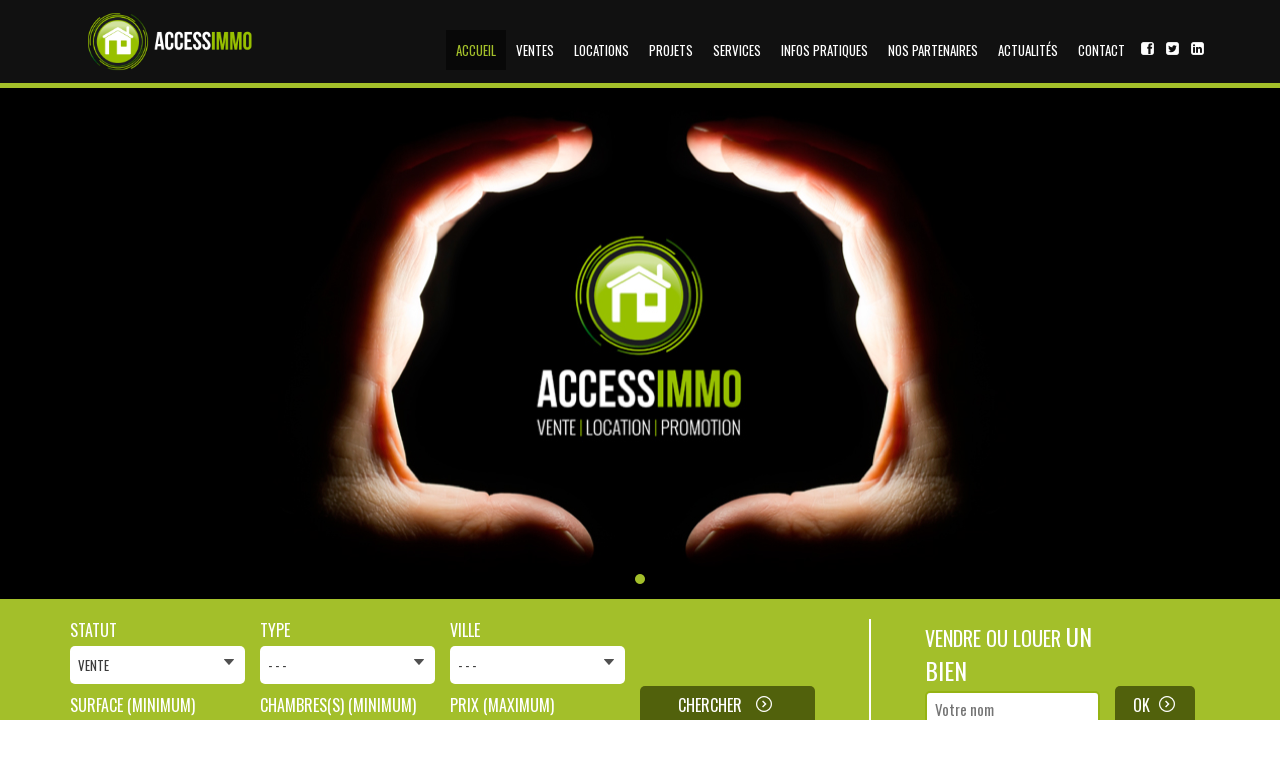

--- FILE ---
content_type: text/html; charset=UTF-8
request_url: http://www.accessimmo.lu/
body_size: 18527
content:

<!DOCTYPE html>

<html lang="en">

<head>

    <title>Access Immo - Site de petites annonces immobilières au Luxembourg</title>

    <meta charset="UTF-8" />

    <meta name="description" conntent="Bienvenue sur accessimmo.lu, votre site de petites annonces immobilières du Grand-Duché de Luxembourg et de la Grande Région. Achats, ventes et locations." />

    
    <meta name="viewport" content="width=device-width, initial-sale=1.0"/>



    <link rel="stylesheet" href="assets/bootstrap/css/bootstrap.css" />

    <!--@ START Ressources externe CSS -->

    <link href='http://fonts.googleapis.com/css?family=Oswald:400,300,700' rel='stylesheet' type='text/css'>

    <!--@ END Ressources externe CSS -->

    <!--@ Font Icon perso -->

    <link rel="stylesheet" href="assets/fonts/icons/styles.css">

    <!-- End font icon perso -->

    <link rel="stylesheet" href="assets/style.css"/>

    <script src="http://code.jquery.com/jquery-1.9.1.min.js"></script>

    <script src="assets/bootstrap/js/bootstrap.js"></script>

    <script src="assets/script.js"></script>



    <!--@ START JSSOR SLIDER -->

    <script src="assets/jssor-slider/jssor.slider.min.js"></script>

    <!--@ END JSSOR SLIDER -->



    <!-- Owl stylesheet -->

    <link rel="stylesheet" href="assets/owl-carousel/owl.carousel.css">

    <link rel="stylesheet" href="assets/owl-carousel/owl.theme.css">

    <script src="assets/owl-carousel/owl.carousel.js"></script>

    <!-- Owl stylesheet -->



    <!-- slitslider -->

    <link rel="stylesheet" type="text/css" href="assets/slitslider/css/style.css" />

    <link rel="stylesheet" type="text/css" href="assets/slitslider/css/custom.css" />

    <script type="text/javascript" src="assets/slitslider/js/modernizr.custom.79639.js"></script>

    <script type="text/javascript" src="assets/slitslider/js/jquery.ba-cond.min.js"></script>

    <script type="text/javascript" src="assets/slitslider/js/jquery.slitslider.js"></script>

    <!-- slitslider -->

    <!-- Chosen CSS -->

    <link rel="stylesheet" href="assets/chosen/chosen.css" />

    <!-- GMAPS -->

    <script src="https://maps.googleapis.com/maps/api/js?key=AIzaSyA0xYwNmGSMhqsZlgJgFQD1CGN2SrrIYBg"></script>

    <!-- Favicon -->

    <link rel="apple-touch-icon" sizes="57x57" href="images/favicon/apple-icon-57x57.png">

    <link rel="apple-touch-icon" sizes="60x60" href="images/favicon//apple-icon-60x60.png">

    <link rel="apple-touch-icon" sizes="72x72" href="images/favicon//apple-icon-72x72.png">

    <link rel="apple-touch-icon" sizes="76x76" href="images/favicon//apple-icon-76x76.png">

    <link rel="apple-touch-icon" sizes="114x114" href="images/favicon//apple-icon-114x114.png">

    <link rel="apple-touch-icon" sizes="120x120" href="images/favicon//apple-icon-120x120.png">

    <link rel="apple-touch-icon" sizes="144x144" href="images/favicon//apple-icon-144x144.png">

    <link rel="apple-touch-icon" sizes="152x152" href="images/favicon//apple-icon-152x152.png">

    <link rel="apple-touch-icon" sizes="180x180" href="images/favicon//apple-icon-180x180.png">

    <link rel="icon" type="image/png" sizes="192x192"  href="images/favicon//android-icon-192x192.png">

    <link rel="icon" type="image/png" sizes="32x32" href="images/favicon//favicon-32x32.png">

    <link rel="icon" type="image/png" sizes="96x96" href="images/favicon//favicon-96x96.png">

    <link rel="icon" type="image/png" sizes="16x16" href="images/favicon//favicon-16x16.png">

    <meta name="msapplication-TileImage" content="images/favicon/ms-icon-144x144.png">

</head>

<body>

<script>
    (function(i,s,o,g,r,a,m){i['GoogleAnalyticsObject']=r;i[r]=i[r]||function(){
        (i[r].q=i[r].q||[]).push(arguments)},i[r].l=1*new Date();a=s.createElement(o),
        m=s.getElementsByTagName(o)[0];a.async=1;a.src=g;m.parentNode.insertBefore(a,m)
    })(window,document,'script','//www.google-analytics.com/analytics.js','ga');

    ga('create', 'UA-64810091-1', 'auto');
    ga('send', 'pageview');

</script>
<!-- Header Starts -->

<div class="navbar-wrapper">

    <div class="navbar-inverse" role="navigation">

        <div class="container">

            <div class="navbar-header">

                <div class="col-lg-3 col-md-3 col-sm-3 col-xs-4" style="margin-bottom:10px;margin-top: 10px;margin-left:10px;" id="logo-small-menu">

                    <a href="accueil">

                        <img src="images/logo-access-immo.png" alt="Logo Access-Immo" title="Logo Access-Immo" class="img-responsive" />

                    </a>

                </div>

                <button type="button" class="navbar-toggle collapsed" data-toggle="collapse" data-target=".navbar-collapse">

                    <span class="sr-only">Toggle navigation</span>

                    <span class="icon-bar"></span>

                    <span class="icon-bar"></span>

                    <span class="icon-bar"></span>

                </button>

            </div>



            <!-- Nav Starts -->

            <div class="navbar-collapse collapse">

                <a href="accueil">

                    <div class="col-lg-2 col-lg-offset-0 col-md-2 col-md-offset-0 col-sm-4 col-sm-offset-4" style="margin-top: 10px;margin-bottom:10px;" id="logo-big-menu">

                        <img src="images/logo-access-immo.png" alt="Logo Access-Immo" title="Logo Access-Immo" class="img-responsive" />

                    </div>

                </a>

                <ul class="nav navbar-nav navbar-right">

                    
                    <li class="active"><a onclick="return(clearMoteur(this))" href="accueil">Accueil</a></li>

                    
                    <li class=""><a onclick="return(clearMoteur(this))" href="ventes">Ventes</a></li>



                    
                    <li class=""><a onclick="return(clearMoteur(this))" href="locations">Locations</a></li>



                    
                    <li class=""><a onclick="return(clearMoteur(this))" href="projets">Projets</a></li>



                    
                    <li class=""><a href="services">Services</a></li>



                    
                    <li class=""><a href="infos-pratiques">Infos pratiques</a></li>



                    
                    <li class=""><a href="nos-partenaires">Nos partenaires</a></li>



                    
                    <li class=""><a href="actualites">Actualités</a></li>



                    
                    <li class=""><a href="contact">Contact</a></li>

                    <li class="sociaux_li_barre">

                        <a href="https://www.facebook.com/pages/Accessimmo-S%C3%A0rl/1550043158589296?fref=ts" target="_blank" class="sociaux_menu"><i class="icon icon-facebook-square"></i></a>

                        <a href="" target="_blank" class="sociaux_menu"><i class="icon icon-twitter-square"></i></a>

                        <a href="" target="_blank" class="sociaux_menu"><i class="icon icon-linkedin-square"></i></a>

                    </li>

                </ul>

            </div>

            <!-- #Nav Ends -->

        </div>

    </div>

</div>

<!-- #Header Starts -->
    <script>

        jssor_slider1_starter = function (containerId) {



            var _SlideshowTransitions = [

                //Fade

                { $Duration: 1200, $Opacity: 2 }

            ];



            var options = {

                $AutoPlay: true,                                    //[Optional] Whether to auto play, to enable slideshow, this option must be set to true, default value is false

                $AutoPlaySteps: 1,                                  //[Optional] Steps to go for each navigation request (this options applys only when slideshow disabled), the default value is 1

                $AutoPlayInterval: 3000,                            //[Optional] Interval (in milliseconds) to go for next slide since the previous stopped if the slider is auto playing, default value is 3000

                $PauseOnHover: 1,                               //[Optional] Whether to pause when mouse over if a slider is auto playing, 0 no pause, 1 pause for desktop, 2 pause for touch device, 3 pause for desktop and touch device, 4 freeze for desktop, 8 freeze for touch device, 12 freeze for desktop and touch device, default value is 1



                $ArrowKeyNavigation: true,   			            //[Optional] Allows keyboard (arrow key) navigation or not, default value is false

                $SlideDuration: 500,                                //[Optional] Specifies default duration (swipe) for slide in milliseconds, default value is 500

                $MinDragOffsetToSlide: 20,                          //[Optional] Minimum drag offset to trigger slide , default value is 20

                //$SlideWidth: 600,                                 //[Optional] Width of every slide in pixels, default value is width of 'slides' container

                //$SlideHeight: 300,                                //[Optional] Height of every slide in pixels, default value is height of 'slides' container

                $SlideSpacing: 0, 					                //[Optional] Space between each slide in pixels, default value is 0

                $DisplayPieces: 1,                                  //[Optional] Number of pieces to display (the slideshow would be disabled if the value is set to greater than 1), the default value is 1

                $ParkingPosition: 0,                                //[Optional] The offset position to park slide (this options applys only when slideshow disabled), default value is 0.

                $UISearchMode: 1,                                   //[Optional] The way (0 parellel, 1 recursive, default value is 1) to search UI components (slides container, loading screen, navigator container, arrow navigator container, thumbnail navigator container etc).

                $PlayOrientation: 1,                                //[Optional] Orientation to play slide (for auto play, navigation), 1 horizental, 2 vertical, 5 horizental reverse, 6 vertical reverse, default value is 1

                $DragOrientation: 3,                                //[Optional] Orientation to drag slide, 0 no drag, 1 horizental, 2 vertical, 3 either, default value is 1 (Note that the $DragOrientation should be the same as $PlayOrientation when $DisplayPieces is greater than 1, or parking position is not 0)



                $SlideshowOptions: {                                //[Optional] Options to specify and enable slideshow or not

                    $Class: $JssorSlideshowRunner$,                 //[Required] Class to create instance of slideshow

                    $Transitions: _SlideshowTransitions,            //[Required] An array of slideshow transitions to play slideshow

                    $TransitionsOrder: 1,                           //[Optional] The way to choose transition to play slide, 1 Sequence, 0 Random

                    $ShowLink: true                                    //[Optional] Whether to bring slide link on top of the slider when slideshow is running, default value is false

                },



                $BulletNavigatorOptions: {                                //[Optional] Options to specify and enable navigator or not

                    $Class: $JssorBulletNavigator$,                       //[Required] Class to create navigator instance

                    $ChanceToShow: 2,                               //[Required] 0 Never, 1 Mouse Over, 2 Always

                    $AutoCenter: 1,                                 //[Optional] Auto center navigator in parent container, 0 None, 1 Horizontal, 2 Vertical, 3 Both, default value is 0

                    $Steps: 1,                                      //[Optional] Steps to go for each navigation request, default value is 1

                    $Lanes: 1,                                      //[Optional] Specify lanes to arrange items, default value is 1

                    $SpacingX: 10,                                   //[Optional] Horizontal space between each item in pixel, default value is 0

                    $SpacingY: 10,                                   //[Optional] Vertical space between each item in pixel, default value is 0

                    $Orientation: 1                                 //[Optional] The orientation of the navigator, 1 horizontal, 2 vertical, default value is 1

                },



                $ArrowNavigatorOptions: {

                    $Class: $JssorArrowNavigator$,              //[Requried] Class to create arrow navigator instance

                    $ChanceToShow: 2,                               //[Required] 0 Never, 1 Mouse Over, 2 Always

                    $Steps: 1                                       //[Optional] Steps to go for each navigation request, default value is 1

                }

            };

            var jssor_slider1 = new $JssorSlider$(containerId, options);



            //responsive code begin

            //you can remove responsive code if you don't want the slider scales while window resizes

            function ScaleSlider() {

                var parentWidth = jssor_slider1.$Elmt.parentNode.clientWidth;

                if (parentWidth)

                    jssor_slider1.$ScaleWidth(Math.min(parentWidth, 1170));

                else

                    $Jssor$.$Delay(ScaleSlider, 30);

            }



            ScaleSlider();

            $Jssor$.$AddEvent(window, "load", ScaleSlider);



            $Jssor$.$AddEvent(window, "resize", $Jssor$.$WindowResizeFilter(window, ScaleSlider));

            $Jssor$.$AddEvent(window, "orientationchange", ScaleSlider);

            //responsive code end

        };

    </script>

    <div class="home_container_slider">

        <div id="slider1_container" style="position: relative; margin: 0 auto;top: 0px; left: 0px; width: 1170px; height: 511px; overflow: hidden;">

            <!-- Loading Screen -->

            <div u="loading" style="position:absolute;top:0px;left:0px;">

                <div style="filter:alpha(opacity=70);opacity:0.7;position:absolute;display:block;top:0px;left:0px;width:100%;height:100%;">

                </div>

                <div style="position: absolute; display: block; background: url('assets/jssor-slider/img/loading.gif') no-repeat center center;

                top: 0px; left: 0px; width: 100%; height: 100%;">

                </div>

            </div>

            
            <!-- Slides Container -->

            <div u="slides" style="cursor:move;position:absolute;left:0px;top:0px;width:1170px;height:511px;overflow:hidden;">

                
                    <div>

                        <img u="image" src="images/slider/slider-18.png" alt="Diapo numéro 1" />

                    </div>

                
            </div>

            <!--#region Bullet Navigator Skin Begin -->

            <style>

                .jssorb21{position: absolute;}

                .jssorb21 div, .jssorb21 div:hover, .jssorb21 .av{

                    position: absolute;

                    width: 10px;

                    height: 10px;

                    text-align: center;

                    line-height: 10px;

                    color: white;

                    font-size: 12px;

                    overflow: hidden;

                    cursor: pointer;

                    background-color: #ffffff;

                    border-radius: 10px;

                }

                .jssorb21 div:hover, .jssorb21 .av:hover{background-color: #a3bf2a;}

                .jssorb21 .av {background-color:#a3bf2a;}

                .jssorb21 .dn, .jssorb21 .dn:hover {background-color: #a3bf2a;}

            </style>

            <!-- bullet navigator container -->

            <div u="navigator" class="jssorb21" style="bottom:15px;right:6px;">

                <!-- bullet navigator item prototype -->

                <div u="prototype"></div>

            </div>

            <!--#endregion Bullet Navigator Skin End -->

            <!--#region Arrow Navigator Skin Begin -->

            <style>

                .jssora21l, .jssora21r {

                    display: block;

                    position: absolute;

                    /* size of arrow element */

                    width: 55px;

                    height: 55px;

                    cursor: pointer;

                    background: url("assets/jssor-slider/img/a21.png") center center no-repeat;

                    overflow: hidden;

                }

                .jssora21l {background-position:-3px -33px;}

                .jssora21r {background-position:-63px -33px;}

                .jssora21l:hover {background-position:-123px -33px;}

                .jssora21r:hover {background-position:-183px -33px;}

                .jssora21l.jssora21ldn {background-position:-243px -33px;}

                .jssora21r.jssora21rdn {background-position:-303px -33px;}

            </style>

            <!-- Arrow Left -->

        <span u="arrowleft" class="jssora21l" style="top: 45%; left: 8px;">

        </span>

            <!-- Arrow Right -->

        <span u="arrowright" class="jssora21r" style="top: 45%; right: 8px;">

        </span>

            <!--#endregion Arrow Navigator Skin End -->

        </div>

        <script>

            jssor_slider1_starter('slider1_container');

        </script>

    </div>

<div class="banner-search vert_access_b">
    <div class="container">
        <form method="post" name="moteur_recherche" action="post_session.php" id="form_recherche">
            <input type="hidden" value="moteur_recherche" name="from_page" />
            <div class="col-lg-6 col-md-12 col-sm-12 col-xs-12" style="padding:0px;">
                <div class="col-lg-4 col-md-12 col-sm-12 col-xs-12">
                    <label for="statut">Statut</label>
                    <select name="statut" id="statut-form" class="chosen-select" onchange="refreshPrice();">
                        <option value="ventes" >Vente</option><option value="locations" >Location</option>                    </select>
                </div>
                <div class="col-lg-4 col-md-12 col-sm-12 col-xs-12">
                    <label for="type">Type</label>
                    <select name="type" id="type-form" class="chosen-select">
                        <option value="">- - -</option>
                        <option value="Appartement" >Appartement</option><option value="Bureau" >Bureau</option><option value="Commerce" >Commerce</option><option value="Garage" >Garage</option><option value="Maison" >Maison</option><option value="NOUVELLE CONSTRUCTION" >NOUVELLE CONSTRUCTION</option><option value="Projet Immobilier" >Projet Immobilier</option><option value="Studio" >Studio</option><option value="Terrain" >Terrain</option>                    </select>
                </div>
                <div class="col-lg-4 col-md-12 col-sm-12 col-xs-12">
                    <label for="ville">Ville</label>
                    <select name="ville" id="ville-form" class="chosen-select">
                        <option value="">- - -</option>
                        resource(20) of type (stream)
<option value="AACH"  >AACH</option><option value="AHN"  >AHN</option><option value="ALANYA"  >ALANYA</option><option value="ALGRANGE"  >ALGRANGE</option><option value="ALLE-SUR-SEMOIS"  >ALLE-SUR-SEMOIS</option><option value="ALSCHEID"  >ALSCHEID</option><option value="ALSDORF"  >ALSDORF</option><option value="ALSTING"  >ALSTING</option><option value="ALTLINSTER"  >ALTLINSTER</option><option value="ALTRIER"  >ALTRIER</option><option value="ALTWIES"  >ALTWIES</option><option value="ALZINGEN"  >ALZINGEN</option><option value="AMBRESIN"  >AMBRESIN</option><option value="AMERMONT-BOULIGNY"  >AMERMONT-BOULIGNY</option><option value="AMONINES"  >AMONINES</option><option value="ANCERVILLE"  >ANCERVILLE</option><option value="ANGELSBERG"  >ANGELSBERG</option><option value="ANGEVILLERS"  >ANGEVILLERS</option><option value="ANLIER"  >ANLIER</option><option value="ANLOY"  >ANLOY</option><option value="ANOUX"  >ANOUX</option><option value="ANSEMBOURG"  >ANSEMBOURG</option><option value="APACH"  >APACH</option><option value="ARLON"  >ARLON</option><option value="ARSDORF"  >ARSDORF</option><option value="ASPELT"  >ASPELT</option><option value="ASSEL"  >ASSEL</option><option value="ASSELBORN"  >ASSELBORN</option><option value="ASSENOIS"  >ASSENOIS</option><option value="ATHUS"  >ATHUS</option><option value="ATTERT"  >ATTERT</option><option value="AUBANGE"  >AUBANGE</option><option value="AUDUN-LE-ROMAN"  >AUDUN-LE-ROMAN</option><option value="AUDUN-LE-TICHE"  >AUDUN-LE-TICHE</option><option value="AUMETZ"  >AUMETZ</option><option value="AUTREPPE"  >AUTREPPE</option><option value="AVRIL"  >AVRIL</option><option value="AYE"  >AYE</option><option value="BAILLONVILLE"  >BAILLONVILLE</option><option value="BANDOL"  >BANDOL</option><option value="BARNICH"  >BARNICH</option><option value="BARVAUX-SUR-OURTHE"  >BARVAUX-SUR-OURTHE</option><option value="BASBELLAIN"  >BASBELLAIN</option><option value="BASCHARAGE"  >BASCHARAGE</option><option value="BASCHLEIDEN"  >BASCHLEIDEN</option><option value="BASSE HAM"  >BASSE HAM</option><option value="BASSE-RENTGEN"  >BASSE-RENTGEN</option><option value="BASTENDORF"  >BASTENDORF</option><option value="BASTOGNE"  >BASTOGNE</option><option value="BAVIGNE"  >BAVIGNE</option><option value="BEAUFORT"  >BEAUFORT</option><option value="BEBANGE"  >BEBANGE</option><option value="BECH"  >BECH</option><option value="BECH-KLEINMACHER"  >BECH-KLEINMACHER</option><option value="BECKERICH"  >BECKERICH</option><option value="BECKINGEN"  >BECKINGEN</option><option value="BEDERSCHEID"  >BEDERSCHEID</option><option value="BEFFE"  >BEFFE</option><option value="Beggen"  >Beggen</option><option value="BELLEVAUX"  >BELLEVAUX</option><option value="BELVAL"  >BELVAL</option><option value="BELVAUX"  >BELVAUX</option><option value="BERBOURG"  >BERBOURG</option><option value="BERCHEM"  >BERCHEM</option><option value="BERDORF"  >BERDORF</option><option value="BERELDANGE"  >BERELDANGE</option><option value="BERG"  >BERG</option><option value="BERG SUR MOSELLE"  >BERG SUR MOSELLE</option><option value="BERGEM"  >BERGEM</option><option value="BERINGEN"  >BERINGEN</option><option value="BERLE"  >BERLE</option><option value="BERSCHBACH"  >BERSCHBACH</option><option value="BERTOGNE"  >BERTOGNE</option><option value="BERTRANGE"  >BERTRANGE</option><option value="BERTRANGE (France)"  >BERTRANGE (France)</option><option value="BERTRIX"  >BERTRIX</option><option value="BETTANGE-MESS"  >BETTANGE-MESS</option><option value="BETTBORN"  >BETTBORN</option><option value="BETTEL"  >BETTEL</option><option value="BETTEMBOURG"  >BETTEMBOURG</option><option value="BETTENDORF"  >BETTENDORF</option><option value="BETZDORF"  >BETZDORF</option><option value="BEUVEILLE"  >BEUVEILLE</option><option value="BEUVILLERS"  >BEUVILLERS</option><option value="BEYREN"  >BEYREN</option><option value="BICKENDORG"  >BICKENDORG</option><option value="BIERGES"  >BIERGES</option><option value="BIGELBACH"  >BIGELBACH</option><option value="BIGONVILLE"  >BIGONVILLE</option><option value="BILSDORF"  >BILSDORF</option><option value="BINSFELD"  >BINSFELD</option><option value="BISSEN"  >BISSEN</option><option value="BITBURG"  >BITBURG</option><option value="BIVANGE"  >BIVANGE</option><option value="BIVELS"  >BIVELS</option><option value="BIWER"  >BIWER</option><option value="BIWISCH"  >BIWISCH</option><option value="BLANDAIN"  >BLANDAIN</option><option value="BLASCHETTE"  >BLASCHETTE</option><option value="BLEHARIES"  >BLEHARIES</option><option value="BLEID"  >BLEID</option><option value="BLIESRANSBACH"  >BLIESRANSBACH</option><option value="BOCKHOLTZ"  >BOCKHOLTZ</option><option value="BOEVANGE"  >BOEVANGE</option><option value="BOEVANGE-SUR-ATTERT"  >BOEVANGE-SUR-ATTERT</option><option value="BOFFERDANGE"  >BOFFERDANGE</option><option value="BOHAN"  >BOHAN</option><option value="BOIS-DE-VILLERS"  >BOIS-DE-VILLERS</option><option value="BOLLENDORF"  >BOLLENDORF</option><option value="BOLLENDORF-PONT"  >BOLLENDORF-PONT</option><option value="BONNAL"  >BONNAL</option><option value="BONNERT"  >BONNERT</option><option value="BORN"  >BORN</option><option value="BORREZE"  >BORREZE</option><option value="BOSTALSEE"  >BOSTALSEE</option><option value="BOUILLON"  >BOUILLON</option><option value="BOULAIDE"  >BOULAIDE</option><option value="BOULANGE"  >BOULANGE</option><option value="BOULIGNY"  >BOULIGNY</option><option value="BOUR"  >BOUR</option><option value="BOURDON"  >BOURDON</option><option value="BOURGLINSTER"  >BOURGLINSTER</option><option value="BOURSCHEID"  >BOURSCHEID</option><option value="BOUS"  >BOUS</option><option value="BOUSSE"  >BOUSSE</option><option value="BOUSSU"  >BOUSSU</option><option value="BOUST"  >BOUST</option><option value="BOVIGNY"  >BOVIGNY</option><option value="BOXHORN"  >BOXHORN</option><option value="BRACHTENBACH"  >BRACHTENBACH</option><option value="BRAIBANT"  >BRAIBANT</option><option value="BRAINE-L'ALLEUD"  >BRAINE-L'ALLEUD</option><option value="BRANCHON"  >BRANCHON</option><option value="BRANDENBOURG"  >BRANDENBOURG</option><option value="BREHAIN-LA-VILLE"  >BREHAIN-LA-VILLE</option><option value="BREINERT"  >BREINERT</option><option value="BREISTROFF LA GRANDE"  >BREISTROFF LA GRANDE</option><option value="BREISTROOFF-LA-GRANDE"  >BREISTROOFF-LA-GRANDE</option><option value="BRIDEL"  >BRIDEL</option><option value="BRIEY"  >BRIEY</option><option value="BROUCH"  >BROUCH</option><option value="BROUCH (BIWER)"  >BROUCH (BIWER)</option><option value="BROUCH (MERSCH)"  >BROUCH (MERSCH)</option><option value="BÜDERSCHEID"  >BÜDERSCHEID</option><option value="BÜDERSCHEID"  >BÜDERSCHEID</option><option value="BÜDERSCHEID"  >BÜDERSCHEID</option><option value="BÜDERSCHEID"  >BÜDERSCHEID</option><option value="BUEDERSCHEID"  >BUEDERSCHEID</option><option value="BURDEN"  >BURDEN</option><option value="BURE"  >BURE</option><option value="BURG-REULAND"  >BURG-REULAND</option><option value="BURMERANGE"  >BURMERANGE</option><option value="BUSCHDORF"  >BUSCHDORF</option><option value="CALMUS"  >CALMUS</option><option value="CANACH"  >CANACH</option><option value="CANNES"  >CANNES</option><option value="CANTEBONNE (VILLERUPT)"  >CANTEBONNE (VILLERUPT)</option><option value="CAPELLEN"  >CAPELLEN</option><option value="CARLING"  >CARLING</option><option value="CASCAIS"  >CASCAIS</option><option value="CASTRO MARIM"  >CASTRO MARIM</option><option value="CATTENOM"  >CATTENOM</option><option value="CEFFONDS"  >CEFFONDS</option><option value="CENTS"  >CENTS</option><option value="CESSANGE"  >CESSANGE</option><option value="CHAMONIX"  >CHAMONIX</option><option value="CHANTEMELLE"  >CHANTEMELLE</option><option value="CHAPELLE-A-WATTINES"  >CHAPELLE-A-WATTINES</option><option value="CHASSEPIERRE"  >CHASSEPIERRE</option><option value="CHATILLON"  >CHATILLON</option><option value="CHAUMONT-GISTOUX"  >CHAUMONT-GISTOUX</option><option value="CHENIERES"  >CHENIERES</option><option value="CHERCQ"  >CHERCQ</option><option value="CHEVRON"  >CHEVRON</option><option value="CHINY"  >CHINY</option><option value="CHRISTNACH"  >CHRISTNACH</option><option value="CIERGNON"  >CIERGNON</option><option value="CLEMENCY"  >CLEMENCY</option><option value="CLERVAUX"  >CLERVAUX</option><option value="Colmar Berg"  >Colmar Berg</option><option value="COLPACH-BAS"  >COLPACH-BAS</option><option value="COLPACH-HAUT"  >COLPACH-HAUT</option><option value="CONSDORF"  >CONSDORF</option><option value="CONSTHUM"  >CONSTHUM</option><option value="CONTERN"  >CONTERN</option><option value="CONTZ LES BAINS"  >CONTZ LES BAINS</option><option value="CORBION"  >CORBION</option><option value="COSNES-ET-ROMAIN"  >COSNES-ET-ROMAIN</option><option value="CRAUTHEM"  >CRAUTHEM</option><option value="CRETE"  >CRETE</option><option value="CREUTZWALD"  >CREUTZWALD</option><option value="CROATIE"  >CROATIE</option><option value="CROMBACH"  >CROMBACH</option><option value="CRUCHTEN"  >CRUCHTEN</option><option value="CRUSNES"  >CRUSNES</option><option value="CUTRY"  >CUTRY</option><option value="CUTRY"  >CUTRY</option><option value="DAHL"  >DAHL</option><option value="DAHLEM"  >DAHLEM</option><option value="DAHNEN"  >DAHNEN</option><option value="DALHEIM"  >DALHEIM</option><option value="DAMPICOURT"  >DAMPICOURT</option><option value="DASBURG"  >DASBURG</option><option value="DAUPHIN"  >DAUPHIN</option><option value="DE HAAN"  >DE HAAN</option><option value="DE PANNE"  >DE PANNE</option><option value="DEIFFELT"  >DEIFFELT</option><option value="DERENBACH"  >DERENBACH</option><option value="DIEKIRCH"  >DIEKIRCH</option><option value="DIFFERDANGE"  >DIFFERDANGE</option><option value="DIFFERDANGE-FOUSBANN"  >DIFFERDANGE-FOUSBANN</option><option value="DILLINGEN"  >DILLINGEN</option><option value="DIPPACH"  >DIPPACH</option><option value="DIRBACH"  >DIRBACH</option><option value="DOCHAMPS"  >DOCHAMPS</option><option value="DOENNANGE"  >DOENNANGE</option><option value="DOHAN"  >DOHAN</option><option value="DOMMARY BARONCOUIRT"  >DOMMARY BARONCOUIRT</option><option value="DOMMARY BARONCOUIRT"  >DOMMARY BARONCOUIRT</option><option value="DOMMARY-BARONCOURT"  >DOMMARY-BARONCOURT</option><option value="DOMMELDANGE"  >DOMMELDANGE</option><option value="DONCOLS"  >DONCOLS</option><option value="DONDELANGE"  >DONDELANGE</option><option value="DORSCHEID"  >DORSCHEID</option><option value="DOTTIGNIES"  >DOTTIGNIES</option><option value="DRAUFFELT"  >DRAUFFELT</option><option value="DREIBORN"  >DREIBORN</option><option value="DRINKLANGE"  >DRINKLANGE</option><option value="DUDELANGE"  >DUDELANGE</option><option value="DUDELDORF"  >DUDELDORF</option><option value="DURBUY"  >DURBUY</option><option value="EBERSVILLER"  >EBERSVILLER</option><option value="ECHTERNACH"  >ECHTERNACH</option><option value="ECHTERNACHERBRÜCK"  >ECHTERNACHERBRÜCK</option><option value="ECOUVIEZ"  >ECOUVIEZ</option><option value="EGHEZEE"  >EGHEZEE</option><option value="EHLANGE"  >EHLANGE</option><option value="EHLANGE-SUR-MESS"  >EHLANGE-SUR-MESS</option><option value="EHLERANGE"  >EHLERANGE</option><option value="EHNEN"  >EHNEN</option><option value="EISCHEN"  >EISCHEN</option><option value="EISENBORN"  >EISENBORN</option><option value="ELL"  >ELL</option><option value="ELLANGE"  >ELLANGE</option><option value="ELVANGE"  >ELVANGE</option><option value="ELZANGE"  >ELZANGE</option><option value="EMERANGE"  >EMERANGE</option><option value="ENSCHERANGE"  >ENSCHERANGE</option><option value="ENTRANGE"  >ENTRANGE</option><option value="ERMSDORF"  >ERMSDORF</option><option value="ERNEUVILLE"  >ERNEUVILLE</option><option value="ERNSTER"  >ERNSTER</option><option value="ERNZEN"  >ERNZEN</option><option value="ERPELDANGE"  >ERPELDANGE</option><option value="ERPELDANGE ( WILTZ )"  >ERPELDANGE ( WILTZ )</option><option value="ERPELDANGE (BOUS)"  >ERPELDANGE (BOUS)</option><option value="ERPELDANGE (ETTELBRUCK)"  >ERPELDANGE (ETTELBRUCK)</option><option value="ESCH-HOPITAL"  >ESCH-HOPITAL</option><option value="ESCH-LALLANGE"  >ESCH-LALLANGE</option><option value="ESCH-SUR-ALZETTE"  >ESCH-SUR-ALZETTE</option><option value="ESCH-SUR-SURE"  >ESCH-SUR-SURE</option><option value="ESCHDORF"  >ESCHDORF</option><option value="ESCHETTE"  >ESCHETTE</option><option value="ESCHWEILER"  >ESCHWEILER</option><option value="ESCHWEILER (JUNGLINSTER)"  >ESCHWEILER (JUNGLINSTER)</option><option value="ESCHWEILER (WILTZ)"  >ESCHWEILER (WILTZ)</option><option value="ESELBORN"  >ESELBORN</option><option value="ESELBORN"  >ESELBORN</option><option value="ESTAIMBOURG"  >ESTAIMBOURG</option><option value="ETALLE"  >ETALLE</option><option value="ETHE"  >ETHE</option><option value="ETTELBRUCK"  >ETTELBRUCK</option><option value="EVERLANGE"  >EVERLANGE</option><option value="EVRANGE"  >EVRANGE</option><option value="FAHA - METTLACH"  >FAHA - METTLACH</option><option value="FAMECK"  >FAMECK</option><option value="FAUVILLERS"  >FAUVILLERS</option><option value="FENNANGE"  >FENNANGE</option><option value="FENTANGE"  >FENTANGE</option><option value="FERSCHWEILER"  >FERSCHWEILER</option><option value="FEULEN"  >FEULEN</option><option value="FILLIERES"  >FILLIERES</option><option value="FILSDORF"  >FILSDORF</option><option value="FILSTROFF - BOUZONVILLE"  >FILSTROFF - BOUZONVILLE</option><option value="FINGIG"  >FINGIG</option><option value="FISCHBACH"  >FISCHBACH</option><option value="FISCHBACH ( MERSCH )"  >FISCHBACH ( MERSCH )</option><option value="FISCHBACH (CLERVAUX)"  >FISCHBACH (CLERVAUX)</option><option value="FIXEM"  >FIXEM</option><option value="FLAMIERGE"  >FLAMIERGE</option><option value="FLASSIGNY"  >FLASSIGNY</option><option value="FLATZBOUR"  >FLATZBOUR</option><option value="FLAXWEILER"  >FLAXWEILER</option><option value="FLAXWEILLER"  >FLAXWEILLER</option><option value="FLEVY"  >FLEVY</option><option value="FLOBECQ-VLOESBERG"  >FLOBECQ-VLOESBERG</option><option value="FLORANGE"  >FLORANGE</option><option value="FLORENVILLE"  >FLORENVILLE</option><option value="FLORIFFOUX"  >FLORIFFOUX</option><option value="FOETZ"  >FOETZ</option><option value="FOLSCHETTE"  >FOLSCHETTE</option><option value="FONTENOILLE"  >FONTENOILLE</option><option value="FONTOY"  >FONTOY</option><option value="FORCHIES-LA-MARCHE"  >FORCHIES-LA-MARCHE</option><option value="FOUHREN"  >FOUHREN</option><option value="FRAMONT"  >FRAMONT</option><option value="FRECKEISEN"  >FRECKEISEN</option><option value="FRESNOIS-LA-MONTAGNE"  >FRESNOIS-LA-MONTAGNE</option><option value="FRISANGE"  >FRISANGE</option><option value="GARCHE"  >GARCHE</option><option value="GARDEN"  >GARDEN</option><option value="GARNICH"  >GARNICH</option><option value="GASPERICH"  >GASPERICH</option><option value="GAVISSE"  >GAVISSE</option><option value="GEICHLINGEN"  >GEICHLINGEN</option><option value="GEICHLINGEN"  >GEICHLINGEN</option><option value="GEMBES"  >GEMBES</option><option value="GEMBLOUX"  >GEMBLOUX</option><option value="GERARDMER"  >GERARDMER</option><option value="GEROUVILLE"  >GEROUVILLE</option><option value="GERPINNES"  >GERPINNES</option><option value="GEYERSHOF"  >GEYERSHOF</option><option value="GILSDORF"  >GILSDORF</option><option value="GIRST"  >GIRST</option><option value="GIVENICH"  >GIVENICH</option><option value="GOEBLANGE"  >GOEBLANGE</option><option value="GOEBRANGE"  >GOEBRANGE</option><option value="GOESDORF"  >GOESDORF</option><option value="GOETZINGEN"  >GOETZINGEN</option><option value="GONDERANGE"  >GONDERANGE</option><option value="GORCY"  >GORCY</option><option value="GOSSELDANGE"  >GOSSELDANGE</option><option value="GOSTINGEN"  >GOSTINGEN</option><option value="GOUVY"  >GOUVY</option><option value="GRALINGEN"  >GRALINGEN</option><option value="GRAND-HALLEUX"  >GRAND-HALLEUX</option><option value="GRANDMETZ"  >GRANDMETZ</option><option value="GRAULINSTER"  >GRAULINSTER</option><option value="GREISCH"  >GREISCH</option><option value="GREIVELDANGE"  >GREIVELDANGE</option><option value="GREVELS"  >GREVELS</option><option value="GREVENKNAPP"  >GREVENKNAPP</option><option value="GREVENMACHER"  >GREVENMACHER</option><option value="GRIMAUD"  >GRIMAUD</option><option value="GROSBOUS"  >GROSBOUS</option><option value="GRUNDHOF"  >GRUNDHOF</option><option value="GUENANGE"  >GUENANGE</option><option value="GUERLANGE"  >GUERLANGE</option><option value="GUERTING"  >GUERTING</option><option value="HABAY"  >HABAY</option><option value="HABAY LA VIEILLE"  >HABAY LA VIEILLE</option><option value="HABAY-LA-NEUVE"  >HABAY-LA-NEUVE</option><option value="HACHIVILLE"  >HACHIVILLE</option><option value="HAGEN"  >HAGEN</option><option value="HAGEN France"  >HAGEN France</option><option value="HALANZY"  >HALANZY</option><option value="HALLER"  >HALLER</option><option value="HALMA"  >HALMA</option><option value="HALSTROFF"  >HALSTROFF</option><option value="HAMIVILLE"  >HAMIVILLE</option><option value="HAMM"  >HAMM</option><option value="HAMOIS"  >HAMOIS</option><option value="HARLANGE"  >HARLANGE</option><option value="HARNONCOURT"  >HARNONCOURT</option><option value="HASSEL"  >HASSEL</option><option value="HASTIERE"  >HASTIERE</option><option value="HATRIVAL"  >HATRIVAL</option><option value="HAUCONCOURT"  >HAUCONCOURT</option><option value="HAUCOURT"  >HAUCOURT</option><option value="HAUTAGET"  >HAUTAGET</option><option value="HAUTBELLAIN"  >HAUTBELLAIN</option><option value="HAUTCHARAGE"  >HAUTCHARAGE</option><option value="HAUTE SIERCK"  >HAUTE SIERCK</option><option value="HAUTE-KONTZ"  >HAUTE-KONTZ</option><option value="HAVERSIN"  >HAVERSIN</option><option value="HAVERSIN"  >HAVERSIN</option><option value="HAYANGE"  >HAYANGE</option><option value="HEFFINGEN"  >HEFFINGEN</option><option value="HEIDERSCHEID"  >HEIDERSCHEID</option><option value="HEIDERSCHEIDERGRUND"  >HEIDERSCHEIDERGRUND</option><option value="HEINERSCHEID"  >HEINERSCHEID</option><option value="HEISDORF"  >HEISDORF</option><option value="HEISPELT (WAHL)"  >HEISPELT (WAHL)</option><option value="HELFENTERBRUCK"  >HELFENTERBRUCK</option><option value="HELLANGE"  >HELLANGE</option><option value="HELLANGE ( FRISANGE )"  >HELLANGE ( FRISANGE )</option><option value="HELMDANGE"  >HELMDANGE</option><option value="HELMSANGE"  >HELMSANGE</option><option value="HEMSTAL"  >HEMSTAL</option><option value="HERBEUMONT"  >HERBEUMONT</option><option value="HERBORN"  >HERBORN</option><option value="HERINNES-LEZ-PECQ"  >HERINNES-LEZ-PECQ</option><option value="HERSBERG"  >HERSBERG</option><option value="HERSERANGE"  >HERSERANGE</option><option value="HESPERANGE"  >HESPERANGE</option><option value="HETTANGE GRANDE"  >HETTANGE GRANDE</option><option value="HETTERMILLEN"  >HETTERMILLEN</option><option value="HEUDICOURT"  >HEUDICOURT</option><option value="HEUMONT"  >HEUMONT</option><option value="HEURE (NAMUR)"  >HEURE (NAMUR)</option><option value="HIERHECK"  >HIERHECK</option><option value="HINKEL"  >HINKEL</option><option value="HIVANGE"  >HIVANGE</option><option value="HOBSCHEID"  >HOBSCHEID</option><option value="HOESDORF"  >HOESDORF</option><option value="HOFFELT"  >HOFFELT</option><option value="HOLLENFELS"  >HOLLENFELS</option><option value="HOLSTHUM"  >HOLSTHUM</option><option value="HOLTZ"  >HOLTZ</option><option value="HOLZEM"  >HOLZEM</option><option value="HOLZTHUM"  >HOLZTHUM</option><option value="HOMPRE"  >HOMPRE</option><option value="HOSCHEID"  >HOSCHEID</option><option value="HOSCHEID-DICKT"  >HOSCHEID-DICKT</option><option value="HOSINGEN"  >HOSINGEN</option><option value="HOSTERT (NIEDERANVEN)"  >HOSTERT (NIEDERANVEN)</option><option value="HOSTERT (RAMBROUCH)"  >HOSTERT (RAMBROUCH)</option><option value="HOUDEMONT"  >HOUDEMONT</option><option value="HOUFFALIZE"  >HOUFFALIZE</option><option value="HOVELANGE"  >HOVELANGE</option><option value="HOWALD"  >HOWALD</option><option value="HULDANGE"  >HULDANGE</option><option value="HUNCHERANGE"  >HUNCHERANGE</option><option value="HUNSDORF"  >HUNSDORF</option><option value="HUPPERDANGE"  >HUPPERDANGE</option><option value="HUSSIGNY"  >HUSSIGNY</option><option value="HUSSIGNY-GODBRANGE"  >HUSSIGNY-GODBRANGE</option><option value="Île Denis d'Oleron"  >Île Denis d'Oleron</option><option value="IMBRINGEN"  >IMBRINGEN</option><option value="INGELDORF"  >INGELDORF</option><option value="INSENBORN"  >INSENBORN</option><option value="IRREL"  >IRREL</option><option value="ITZIG"  >ITZIG</option><option value="IZEL"  >IZEL</option><option value="JALHAY"  >JALHAY</option><option value="JAMOIGNE"  >JAMOIGNE</option><option value="JOLLAIN-MERLIN"  >JOLLAIN-MERLIN</option><option value="JUNGINSTER"  >JUNGINSTER</option><option value="JUNGLINSTER"  >JUNGLINSTER</option><option value="JUSERET"  >JUSERET</option><option value="KAESFURT"  >KAESFURT</option><option value="KAHLER"  >KAHLER</option><option value="KAIN"  >KAIN</option><option value="KALBORN"  >KALBORN</option><option value="KANFEN"  >KANFEN</option><option value="KARLHSAUSEN"  >KARLHSAUSEN</option><option value="KAUNDORF"  >KAUNDORF</option><option value="KAUTENBACH"  >KAUTENBACH</option><option value="KAYL"  >KAYL</option><option value="Kédange sur Canner"  >Kédange sur Canner</option><option value="KEHLEN"  >KEHLEN</option><option value="KEHMEN"  >KEHMEN</option><option value="KEISPELT"  >KEISPELT</option><option value="KIRCHBERG"  >KIRCHBERG</option><option value="KIRF"  >KIRF</option><option value="KIRSCHNAUMEN"  >KIRSCHNAUMEN</option><option value="KLEINBETTINGEN"  >KLEINBETTINGEN</option><option value="KNAPHOSCHEID"  >KNAPHOSCHEID</option><option value="KOBENBOUR"  >KOBENBOUR</option><option value="KOCKELSCHEUER"  >KOCKELSCHEUER</option><option value="KOEKING"  >KOEKING</option><option value="KOENIGSMACKER"  >KOENIGSMACKER</option><option value="KOERICH"  >KOERICH</option><option value="KOETSCHETTE"  >KOETSCHETTE</option><option value="KOH SAMUI"  >KOH SAMUI</option><option value="KOKSIJDE"  >KOKSIJDE</option><option value="KONZ"  >KONZ</option><option value="KONZ-ROSCHEID"  >KONZ-ROSCHEID</option><option value="KOPSTAL"  >KOPSTAL</option><option value="KORPERICH"  >KORPERICH</option><option value="KUHBERG"  >KUHBERG</option><option value="LA PANNE"  >LA PANNE</option><option value="LA QUINTA"  >LA QUINTA</option><option value="LA ROCHE-EN-ARDENNE"  >LA ROCHE-EN-ARDENNE</option><option value="LACUISINE"  >LACUISINE</option><option value="LAFORET"  >LAFORET</option><option value="LAMADELAINE"  >LAMADELAINE</option><option value="LAMAIN"  >LAMAIN</option><option value="LAMORMENIL "  >LAMORMENIL </option><option value="LAMORTEAU"  >LAMORTEAU</option><option value="LANDENNE"  >LANDENNE</option><option value="LANEFFE"  >LANEFFE</option><option value="LANGSUR"  >LANGSUR</option><option value="LANNEN"  >LANNEN</option><option value="LAROCHETTE"  >LAROCHETTE</option><option value="LASAUVAGE"  >LASAUVAGE</option><option value="LATHUY"  >LATHUY</option><option value="LATOUR"  >LATOUR</option><option value="LE MAISNIL"  >LE MAISNIL</option><option value="LEGLISE"  >LEGLISE</option><option value="LEHRHOF"  >LEHRHOF</option><option value="LEHRHOF / GROSBOUS"  >LEHRHOF / GROSBOUS</option><option value="LEITHUM"  >LEITHUM</option><option value="LELLIG"  >LELLIG</option><option value="LENNINGEN"  >LENNINGEN</option><option value="LENTZWEILER"  >LENTZWEILER</option><option value="LES CASSÈS"  >LES CASSÈS</option><option value="LES HAYONS"  >LES HAYONS</option><option value="LESSINES"  >LESSINES</option><option value="LEUDELANGE"  >LEUDELANGE</option><option value="LEVELANGE"  >LEVELANGE</option><option value="LEXY"  >LEXY</option><option value="LIBRAMONT"  >LIBRAMONT</option><option value="LIEFRANGE"  >LIEFRANGE</option><option value="LIEGE"  >LIEGE</option><option value="LIELER"  >LIELER</option><option value="LIERNEUX"  >LIERNEUX</option><option value="LIMONT"  >LIMONT</option><option value="LIMPACH"  >LIMPACH</option><option value="LINGER"  >LINGER</option><option value="LINTGEN"  >LINTGEN</option><option value="LIPPERSCHEID"  >LIPPERSCHEID</option><option value="LIVANGE"  >LIVANGE</option><option value="LLORET DE MAR"  >LLORET DE MAR</option><option value="LONGCHAMPS "  >LONGCHAMPS </option><option value="LONGEAU (MESSANCY)"  >LONGEAU (MESSANCY)</option><option value="LONGEVILLE LES SAINT AVOLD"  >LONGEVILLE LES SAINT AVOLD</option><option value="LONGLAVILLE"  >LONGLAVILLE</option><option value="LONGUYON"  >LONGUYON</option><option value="LONGWY"  >LONGWY</option><option value="LORENTZWEILER"  >LORENTZWEILER</option><option value="LOUETTE-SAINT-PIERRE"  >LOUETTE-SAINT-PIERRE</option><option value="LOYERS"  >LOYERS</option><option value="LULLANGE"  >LULLANGE</option><option value="LUMIO"  >LUMIO</option><option value="LUXEMBOURG"  >LUXEMBOURG</option><option value="MABOMPRE"  >MABOMPRE</option><option value="MACHEREN"  >MACHEREN</option><option value="MACHTUM"  >MACHTUM</option><option value="MAISSIN"  >MAISSIN</option><option value="MALMEDY"  >MALMEDY</option><option value="MAMER"  >MAMER</option><option value="MANHAY"  >MANHAY</option><option value="MANOM"  >MANOM</option><option value="MANTERNACH"  >MANTERNACH</option><option value="MARBEHAN"  >MARBEHAN</option><option value="MARCOURT"  >MARCOURT</option><option value="MARCQ/MARK"  >MARCQ/MARK</option><option value="MARNACH"  >MARNACH</option><option value="MARTELANGE"  >MARTELANGE</option><option value="MAULUSMUHLE"  >MAULUSMUHLE</option><option value="MECHER (CLERVAUX)"  >MECHER (CLERVAUX)</option><option value="MECHER (WILTZ)"  >MECHER (WILTZ)</option><option value="MEDERNACH"  >MEDERNACH</option><option value="MEISPELT"  >MEISPELT</option><option value="MELLET"  >MELLET</option><option value="MELLIER"  >MELLIER</option><option value="MEMBRE"  >MEMBRE</option><option value="MENSDORF"  >MENSDORF</option><option value="MERKHOLTZ"  >MERKHOLTZ</option><option value="MERL"  >MERL</option><option value="MERSCH"  >MERSCH</option><option value="MERSCHEID"  >MERSCHEID</option><option value="MERSCHWEILLER"  >MERSCHWEILLER</option><option value="MERTERT"  >MERTERT</option><option value="MERTZIG"  >MERTZIG</option><option value="MESSANCY"  >MESSANCY</option><option value="METTENDORF"  >METTENDORF</option><option value="METTET"  >METTET</option><option value="METZ"  >METZ</option><option value="METZERVISSE"  >METZERVISSE</option><option value="MEXY"  >MEXY</option><option value="MICHELAU"  >MICHELAU</option><option value="MICHELBOUCH"  >MICHELBOUCH</option><option value="MIDDELKERKE"  >MIDDELKERKE</option><option value="MIECRET"  >MIECRET</option><option value="MINDEN"  >MINDEN</option><option value="MIRWART"  >MIRWART</option><option value="MOERSDORF"  >MOERSDORF</option><option value="MOESDORF"  >MOESDORF</option><option value="MOESTROFF"  >MOESTROFF</option><option value="MOLENBEEK-WERSBEEK"  >MOLENBEEK-WERSBEEK</option><option value="MOLVANGE"  >MOLVANGE</option><option value="MOMPACH"  >MOMPACH</option><option value="MONACO"  >MONACO</option><option value="MONCEAU-EN-ARDENNE"  >MONCEAU-EN-ARDENNE</option><option value="MONDERCANGE"  >MONDERCANGE</option><option value="MONDORF-LES-BAINS"  >MONDORF-LES-BAINS</option><option value="MONDORFF"  >MONDORFF</option><option value="MONNEREN"  >MONNEREN</option><option value="MONT BONVILLERS"  >MONT BONVILLERS</option><option value="MONT ST MARTIN"  >MONT ST MARTIN</option><option value="MONT-SAINT-AUBERT"  >MONT-SAINT-AUBERT</option><option value="MONT-SAINT-MARTIN"  >MONT-SAINT-MARTIN</option><option value="MONTENACH"  >MONTENACH</option><option value="MONTIGNY-SUR-CHIERS"  >MONTIGNY-SUR-CHIERS</option><option value="MONTLEBAN"  >MONTLEBAN</option><option value="MONTMEDY"  >MONTMEDY</option><option value="MORHET"  >MORHET</option><option value="MOUGINS"  >MOUGINS</option><option value="MOUSCRON/MOESKROEN"  >MOUSCRON/MOESKROEN</option><option value="MOUTFORT"  >MOUTFORT</option><option value="MOUZAIVE"  >MOUZAIVE</option><option value="MULLENDORF"  >MULLENDORF</option><option value="MULLERTHAL (WALDBILLIG)"  >MULLERTHAL (WALDBILLIG)</option><option value="MUNO"  >MUNO</option><option value="MUNSBACH"  >MUNSBACH</option><option value="MUNSHAUSEN"  >MUNSHAUSEN</option><option value="MUNZINGEN"  >MUNZINGEN</option><option value="MUSSON"  >MUSSON</option><option value="MUSSY-LA-VILLE"  >MUSSY-LA-VILLE</option><option value="NACHTMANDERSCHEID"  >NACHTMANDERSCHEID</option><option value="NAGEM"  >NAGEM</option><option value="NANDRIN"  >NANDRIN</option><option value="NANINNE"  >NANINNE</option><option value="NECHIN"  >NECHIN</option><option value="NEIDHAUSEN"  >NEIDHAUSEN</option><option value="NENNING"  >NENNING</option><option value="NEUERBURG"  >NEUERBURG</option><option value="NEUFCHATEAU"  >NEUFCHATEAU</option><option value="NEUFCHEF"  >NEUFCHEF</option><option value="NEUHAEUSGEN"  >NEUHAEUSGEN</option><option value="NEUNHAUSEN"  >NEUNHAUSEN</option><option value="NEUPRE"  >NEUPRE</option><option value="NIEDERANVEN"  >NIEDERANVEN</option><option value="NIEDERKORN"  >NIEDERKORN</option><option value="NIEDERDONVEN"  >NIEDERDONVEN</option><option value="NIEDERFEULEN"  >NIEDERFEULEN</option><option value="NIEDERLOSHEIM"  >NIEDERLOSHEIM</option><option value="NIEDERPALLEN"  >NIEDERPALLEN</option><option value="NIEDERSGEGEN"  >NIEDERSGEGEN</option><option value="NIEDERWAMPACH"  >NIEDERWAMPACH</option><option value="NITTEL"  >NITTEL</option><option value="NOBRESSART"  >NOBRESSART</option><option value="NOCHER"  >NOCHER</option><option value="NODUWEZ"  >NODUWEZ</option><option value="NOERDANGE"  >NOERDANGE</option><option value="NOERTRANGE"  >NOERTRANGE</option><option value="NOERTZANGE"  >NOERTZANGE</option><option value="NOIREFONTAINE"  >NOIREFONTAINE</option><option value="NOISEUX"  >NOISEUX</option><option value="NOMMERN"  >NOMMERN</option><option value="NORD DU PAYS"  >NORD DU PAYS</option><option value="NOSPELT"  >NOSPELT</option><option value="NOTHOMB"  >NOTHOMB</option><option value="NOTHUM"  >NOTHUM</option><option value="OBERANVEN"  >OBERANVEN</option><option value="OBERKORN"  >OBERKORN</option><option value="OBERDONVEN"  >OBERDONVEN</option><option value="OBEREISENBACH"  >OBEREISENBACH</option><option value="OBERFEULEN"  >OBERFEULEN</option><option value="OBERPALLEN"  >OBERPALLEN</option><option value="OBERSYREN"  >OBERSYREN</option><option value="OCHAMPS"  >OCHAMPS</option><option value="ODEIGNE"  >ODEIGNE</option><option value="OETRANGE"  >OETRANGE</option><option value="OISSEAU-LE-PETIT"  >OISSEAU-LE-PETIT</option><option value="OLINGEN"  >OLINGEN</option><option value="OLK RALINGEN"  >OLK RALINGEN</option><option value="OLM"  >OLM</option><option value="ORCHIMONT"  >ORCHIMONT</option><option value="ORGEO"  >ORGEO</option><option value="ORGEVAL"  >ORGEVAL</option><option value="ORSCHOLZ"  >ORSCHOLZ</option><option value="ORTHO"  >ORTHO</option><option value="OSPERN"  >OSPERN</option><option value="OSWEILER"  >OSWEILER</option><option value="OTTANGE"  >OTTANGE</option><option value="OUDERNNE"  >OUDERNNE</option><option value="PALAVAS LES FLOTS"  >PALAVAS LES FLOTS</option><option value="PALISEUL"  >PALISEUL</option><option value="PALZEM"  >PALZEM</option><option value="PARIS"  >PARIS</option><option value="PEPPANGE"  >PEPPANGE</option><option value="PERL"  >PERL</option><option value="PERL BORG"  >PERL BORG</option><option value="PERL OBERLEUKEN"  >PERL OBERLEUKEN</option><option value="PERLE"  >PERLE</option><option value="PERONNES-LEZ-ANTOING"  >PERONNES-LEZ-ANTOING</option><option value="PERUWELZ"  >PERUWELZ</option><option value="PERWEZ"  >PERWEZ</option><option value="PETANGE"  >PETANGE</option><option value="PETIT-NOBRESSART"  >PETIT-NOBRESSART</option><option value="PETITE HETTANGE"  >PETITE HETTANGE</option><option value="PETTINGEN"  >PETTINGEN</option><option value="PFAFFENTHAL"  >PFAFFENTHAL</option><option value="PIEDMONT"  >PIEDMONT</option><option value="PIENNES"  >PIENNES</option><option value="PIERREPONT"  >PIERREPONT</option><option value="PIN"  >PIN</option><option value="PINTSCH"  >PINTSCH</option><option value="PISSANGE"  >PISSANGE</option><option value="PLATEN"  >PLATEN</option><option value="PLEHEREL PLAGE FREHEL CÔTE D'ARMOR"  >PLEHEREL PLAGE FREHEL CÔTE D'ARMOR</option><option value="POMMERLOCH"  >POMMERLOCH</option><option value="PONTPIERRE"  >PONTPIERRE</option><option value="PORCHERESSE"  >PORCHERESSE</option><option value="PORT SAINT LUCIE"  >PORT SAINT LUCIE</option><option value="PORTO CERVO"  >PORTO CERVO</option><option value="PRATZ"  >PRATZ</option><option value="PROUVY"  >PROUVY</option><option value="PULVERMUHL"  >PULVERMUHL</option><option value="PUTSCHEID"  >PUTSCHEID</option><option value="PUTTELANGE LES THIONVILLE"  >PUTTELANGE LES THIONVILLE</option><option value="RACHECOURT"  >RACHECOURT</option><option value="RAMBROUCH"  >RAMBROUCH</option><option value="RAMELDANGE"  >RAMELDANGE</option><option value="RECKANGE"  >RECKANGE</option><option value="RECKANGE-MERSCH"  >RECKANGE-MERSCH</option><option value="RECKANGE-SUR-MESS"  >RECKANGE-SUR-MESS</option><option value="RECKENTHAL"  >RECKENTHAL</option><option value="REDANGE (F)"  >REDANGE (F)</option><option value="REDANGE-SUR-ATTERT"  >REDANGE-SUR-ATTERT</option><option value="REHON"  >REHON</option><option value="REICHLANGE"  >REICHLANGE</option><option value="REIMBERG"  >REIMBERG</option><option value="REISDORF"  >REISDORF</option><option value="REKANGE"  >REKANGE</option><option value="REMAGNE"  >REMAGNE</option><option value="REMERSCHEN"  >REMERSCHEN</option><option value="REMICH"  >REMICH</option><option value="RENDEUX"  >RENDEUX</option><option value="RESTEIGNE"  >RESTEIGNE</option><option value="REULAND"  >REULAND</option><option value="REULER"  >REULER</option><option value="RIENNE"  >RIENNE</option><option value="RINGEL"  >RINGEL</option><option value="RIPPIG"  >RIPPIG</option><option value="RIPPWEILER"  >RIPPWEILER</option><option value="RITTERSDORF"  >RITTERSDORF</option><option value="ROANNE"  >ROANNE</option><option value="ROCHEFORT"  >ROCHEFORT</option><option value="ROCHONVILLERS"  >ROCHONVILLERS</option><option value="RODANGE"  >RODANGE</option><option value="RODEMACK"  >RODEMACK</option><option value="RODER"  >RODER</option><option value="ROEDGEN"  >ROEDGEN</option><option value="ROEDT"  >ROEDT</option><option value="ROESER"  >ROESER</option><option value="ROLLING"  >ROLLING</option><option value="ROLLINGEN"  >ROLLINGEN</option><option value="ROLLINGEN-MERSCH"  >ROLLINGEN-MERSCH</option><option value="ROMBACH-MARTELANGE"  >ROMBACH-MARTELANGE</option><option value="ROMBAS"  >ROMBAS</option><option value="RONSE/RENAIX"  >RONSE/RENAIX</option><option value="ROOD-SUR-SYRE"  >ROOD-SUR-SYRE</option><option value="ROODT"  >ROODT</option><option value="ROODT-SUR-SYRE"  >ROODT-SUR-SYRE</option><option value="ROOST"  >ROOST</option><option value="ROSPORT"  >ROSPORT</option><option value="ROSSIGNOL"  >ROSSIGNOL</option><option value="ROTH  (OUR)"  >ROTH  (OUR)</option><option value="ROUCOURT"  >ROUCOURT</option><option value="ROUDBAACH / BETTBORN"  >ROUDBAACH / BETTBORN</option><option value="ROULLINGEN"  >ROULLINGEN</option><option value="ROUSSY LE VILLAGE"  >ROUSSY LE VILLAGE</option><option value="ROUVEROY (HT.)"  >ROUVEROY (HT.)</option><option value="RUMELANGE"  >RUMELANGE</option><option value="RUMLANGE"  >RUMLANGE</option><option value="RUSSANGE"  >RUSSANGE</option><option value="RUSTROFF"  >RUSTROFF</option><option value="SAEUL"  >SAEUL</option><option value="SAINT JULIEN EN BORN"  >SAINT JULIEN EN BORN</option><option value="SAINT-AVOLD"  >SAINT-AVOLD</option><option value="SAINT-DENIS (HT.)"  >SAINT-DENIS (HT.)</option><option value="SAINT-GERMAIN"  >SAINT-GERMAIN</option><option value="SAINT-HUBERT"  >SAINT-HUBERT</option><option value="SAINT-LEGER"  >SAINT-LEGER</option><option value="SAINT-MARD"  >SAINT-MARD</option><option value="SAINT-MEDARD"  >SAINT-MEDARD</option><option value="SAINT-PAUL-LE-JEUNE"  >SAINT-PAUL-LE-JEUNE</option><option value="SAINT-SAUVEUR"  >SAINT-SAUVEUR</option><option value="SAINT-SYMPHORIEN"  >SAINT-SYMPHORIEN</option><option value="SAINT-VINCENT"  >SAINT-VINCENT</option><option value="SAINTE-CECILE"  >SAINTE-CECILE</option><option value="SAINTE-MARIE-SUR-SEMOIS"  >SAINTE-MARIE-SUR-SEMOIS</option><option value="SAINTE-ODE"  >SAINTE-ODE</option><option value="SAMREE"  >SAMREE</option><option value="SANCY"  >SANCY</option><option value="SANDWEILER"  >SANDWEILER</option><option value="SANDWEILLER"  >SANDWEILLER</option><option value="SANEM"  >SANEM</option><option value="SARREGUEMINES"  >SARREGUEMINES</option><option value="SARZANE"  >SARZANE</option><option value="SASSEL"  >SASSEL</option><option value="SAULNES"  >SAULNES</option><option value="SCHAERBEEK"  >SCHAERBEEK</option><option value="SCHANDEL"  >SCHANDEL</option><option value="SCHEIDGEN"  >SCHEIDGEN</option><option value="SCHENGEN"  >SCHENGEN</option><option value="SCHIEREN"  >SCHIEREN</option><option value="SCHIFFLANGE"  >SCHIFFLANGE</option><option value="SCHIMPACH"  >SCHIMPACH</option><option value="SCHLINDERMANDERSCHEID"  >SCHLINDERMANDERSCHEID</option><option value="SCHOENFELS"  >SCHOENFELS</option><option value="SCHOOS"  >SCHOOS</option><option value="SCHOUWEILER"  >SCHOUWEILER</option><option value="SCHRASSIG"  >SCHRASSIG</option><option value="SCHRONDWEILER"  >SCHRONDWEILER</option><option value="SCHUTTRANGE"  >SCHUTTRANGE</option><option value="SCHWEBACH"  >SCHWEBACH</option><option value="SCHWEBSANGE"  >SCHWEBSANGE</option><option value="SCHWEBSINGEN"  >SCHWEBSINGEN</option><option value="SCHWEICH"  >SCHWEICH</option><option value="SELANGE"  >SELANGE</option><option value="SELSCHEID"  >SELSCHEID</option><option value="SEMECOURT"  >SEMECOURT</option><option value="SENNINGEN"  >SENNINGEN</option><option value="SENNINGERBERG"  >SENNINGERBERG</option><option value="SENSENRUTH"  >SENSENRUTH</option><option value="SEPTFONTAINES"  >SEPTFONTAINES</option><option value="SEREMANGE ERZANGE"  >SEREMANGE ERZANGE</option><option value="SERROUVILLE"  >SERROUVILLE</option><option value="SIBRET"  >SIBRET</option><option value="SIERCK LES BAINS"  >SIERCK LES BAINS</option><option value="SIGNEULX"  >SIGNEULX</option><option value="SOLEUVRE"  >SOLEUVRE</option><option value="SOLGNE"  >SOLGNE</option><option value="SOMME-LEUZE"  >SOMME-LEUZE</option><option value="SOMMIERE"  >SOMMIERE</option><option value="SONLEZ"  >SONLEZ</option><option value="SOURBRODT"  >SOURBRODT</option><option value="SOUVRET"  >SOUVRET</option><option value="SPRIMONT"  >SPRIMONT</option><option value="SPRINKANGE"  >SPRINKANGE</option><option value="STADTBREDIMUS"  >STADTBREDIMUS</option><option value="STAMBRUGES"  >STAMBRUGES</option><option value="STAVELOT"  >STAVELOT</option><option value="STEGEN"  >STEGEN</option><option value="STEINFORT"  >STEINFORT</option><option value="STEINHEIM"  >STEINHEIM</option><option value="STEINSEL"  >STEINSEL</option><option value="STERPENICH"  >STERPENICH</option><option value="STOCKEM"  >STOCKEM</option><option value="STOCKEM"  >STOCKEM</option><option value="STOLZEMBOURG"  >STOLZEMBOURG</option><option value="STRAIMONT"  >STRAIMONT</option><option value="STRASSEN"  >STRASSEN</option><option value="STUCKANGE"  >STUCKANGE</option><option value="SUGNY"  >SUGNY</option><option value="SURRE"  >SURRE</option><option value="SUXY"  >SUXY</option><option value="SYREN"  >SYREN</option><option value="TADLER"  >TADLER</option><option value="TAILLES"  >TAILLES</option><option value="TANDEL"  >TANDEL</option><option value="TARANTO"  >TARANTO</option><option value="TARCHAMPS"  >TARCHAMPS</option><option value="TAVIGNY"  >TAVIGNY</option><option value="TELLANCOURT"  >TELLANCOURT</option><option value="TENNEVILLE"  >TENNEVILLE</option><option value="TERMES"  >TERMES</option><option value="TERVILLE"  >TERVILLE</option><option value="TETANGE"  >TETANGE</option><option value="THIAUMONT"  >THIAUMONT</option><option value="THIEULAIN"  >THIEULAIN</option><option value="THIL"  >THIL</option><option value="THIONVILLE"  >THIONVILLE</option><option value="THISNES"  >THISNES</option><option value="TIERCELET"  >TIERCELET</option><option value="TILLET"  >TILLET</option><option value="TINTIGNY"  >TINTIGNY</option><option value="TONTELANGE"  >TONTELANGE</option><option value="TORGNY"  >TORGNY</option><option value="TOURINNES-SAINT-LAMBERT"  >TOURINNES-SAINT-LAMBERT</option><option value="TOURNAI"  >TOURNAI</option><option value="TRANSINNE"  >TRANSINNE</option><option value="TRESSANGE"  >TRESSANGE</option><option value="TREVES"  >TREVES</option><option value="TRIER"  >TRIER</option><option value="TRIER-KÜRENZ"  >TRIER-KÜRENZ</option><option value="TRIERWEILER"  >TRIERWEILER</option><option value="TRINTANGE"  >TRINTANGE</option><option value="TROINE"  >TROINE</option><option value="TROISVIERGES"  >TROISVIERGES</option><option value="TUNTANGE"  >TUNTANGE</option><option value="ÜBEREISENBACH"  >ÜBEREISENBACH</option><option value="UBERSYREN"  >UBERSYREN</option><option value="UBERSYREN"  >UBERSYREN</option><option value="UCKANGE"  >UCKANGE</option><option value="UDANGE"  >UDANGE</option><option value="UGNY"  >UGNY</option><option value="UNTEREISENBACH"  >UNTEREISENBACH</option><option value="URSPELT"  >URSPELT</option><option value="USELDANGE"  >USELDANGE</option><option value="VALMONT"  >VALMONT</option><option value="Var"  >Var</option><option value="VAUX-LEZ-ROSIERES"  >VAUX-LEZ-ROSIERES</option><option value="VAUX-SUR-SURE"  >VAUX-SUR-SURE</option><option value="VENCE"  >VENCE</option><option value="VENEJAN"  >VENEJAN</option><option value="VESQUEVILLE"  >VESQUEVILLE</option><option value="VEYMERANGE"  >VEYMERANGE</option><option value="VIANDEN"  >VIANDEN</option><option value="VICHTEN"  >VICHTEN</option><option value="VIELSALM"  >VIELSALM</option><option value="VILLANOVA"  >VILLANOVA</option><option value="VILLERS-DEVANT-ORVAL"  >VILLERS-DEVANT-ORVAL</option><option value="VILLERS-L'EVEQUE"  >VILLERS-L'EVEQUE</option><option value="VILLERS-LA-CHEVRE"  >VILLERS-LA-CHEVRE</option><option value="VILLERS-LA-MONTAGNE"  >VILLERS-LA-MONTAGNE</option><option value="VILLERS-LE-TEMPLE"  >VILLERS-LE-TEMPLE</option><option value="VILLERUPT"  >VILLERUPT</option><option value="VIRTON"  >VIRTON</option><option value="VIVIERS SUR CHIERS"  >VIVIERS SUR CHIERS</option><option value="VOLMERANGE"  >VOLMERANGE</option><option value="VOLMERANGE LES MINES"  >VOLMERANGE LES MINES</option><option value="VRESSE-SUR-SEMOIS"  >VRESSE-SUR-SEMOIS</option><option value="WAHL"  >WAHL</option><option value="WAHLHAUSEN"  >WAHLHAUSEN</option><option value="WALDBILLIG"  >WALDBILLIG</option><option value="WALDBREDIMUS"  >WALDBREDIMUS</option><option value="WALDILLIG"  >WALDILLIG</option><option value="WALDRACH"  >WALDRACH</option><option value="WALFERDANGE"  >WALFERDANGE</option><option value="WALLENDORF"  >WALLENDORF</option><option value="Waltzing (Arlon)"  >Waltzing (Arlon)</option><option value="WANZE"  >WANZE</option><option value="WARKEN"  >WARKEN</option><option value="WASSERBILLIG"  >WASSERBILLIG</option><option value="WATRANGE"  >WATRANGE</option><option value="WAVRE"  >WAVRE</option><option value="WAXWEILER"  >WAXWEILER</option><option value="WAYS"  >WAYS</option><option value="WECKER"  >WECKER</option><option value="WEICHERDANGE"  >WEICHERDANGE</option><option value="WEIDINGEN"  >WEIDINGEN</option><option value="WEILER"  >WEILER</option><option value="WEILER (PUETSCHEID)"  >WEILER (PUETSCHEID)</option><option value="WEILER-LA-TOUR"  >WEILER-LA-TOUR</option><option value="WEILERBACH"  >WEILERBACH</option><option value="WEISWAMPACH"  >WEISWAMPACH</option><option value="WEITEN"  >WEITEN</option><option value="WELFRANGE"  >WELFRANGE</option><option value="WELLEN"  >WELLEN</option><option value="WELLENSTEIN"  >WELLENSTEIN</option><option value="WELSCHEID"  >WELSCHEID</option><option value="WELSDORF"  >WELSDORF</option><option value="WEYER"  >WEYER</option><option value="WIBRIN"  >WIBRIN</option><option value="WICKRANGE"  >WICKRANGE</option><option value="WILLEMEAU"  >WILLEMEAU</option><option value="WILTZ"  >WILTZ</option><option value="WILWERDANGE"  >WILWERDANGE</option><option value="WILWERWILTZ"  >WILWERWILTZ</option><option value="WINCHERINGEN"  >WINCHERINGEN</option><option value="WINCRANGE"  >WINCRANGE</option><option value="WINDHOF"  >WINDHOF</option><option value="WINSELER"  >WINSELER</option><option value="WINTERSPELT"  >WINTERSPELT</option><option value="WINTRANGE"  >WINTRANGE</option><option value="WITRY"  >WITRY</option><option value="WOLKRANGE"  >WOLKRANGE</option><option value="WOLSFELD"  >WOLSFELD</option><option value="WOLWELANGE"  >WOLWELANGE</option><option value="WORMELDANGE"  >WORMELDANGE</option><option value="YUTZ"  >YUTZ</option><option value="ZOUFFTGEN"  >ZOUFFTGEN</option><option value="GRASS"  >GRASS</option>                    </select>
                </div>
                <div class="col-lg-4 col-md-12 col-sm-12 col-xs-12">
                    <label for="surface">Surface (minimum)</label>
                    <select name="surface" id="surface-form" class="chosen-select">
                        <option value="">- - -</option>
                        <option value="25" >25</option><option value="30" >30</option><option value="40" >40</option><option value="50" >50</option><option value="60" >60</option><option value="70" >70</option><option value="80" >80</option><option value="90" >90</option><option value="100" >100</option><option value="120" >120</option><option value="150" >150</option><option value="200" >200</option><option value="250" >250</option><option value="500" >500</option>                    </select>
                </div>
                <div class="col-lg-4 col-md-12 col-sm-12 col-xs-12">
                    <label for="chambre">Chambres(s) (minimum)</label>
                    <select name="chambre" id="chambre-form" class="chosen-select">
                        <option value="">- - -</option>
                        <option value="1"  >1</option><option value="2"  >2</option><option value="3"  >3</option><option value="4"  >4</option><option value="5"  >5</option><option value="6"  >6</option><option value="7"  >7</option><option value="8"  >8</option>                    </select>
                </div>
                <div class="col-lg-4 col-md-12 col-sm-12 col-xs-12">
                    <label for="prix">Prix (maximum)</label>
                    <div id="container_price_form">
                        <select name="prix" id="prix-form" class="chosen-select">
                            <option value="">- - -</option>
                        </select>
                    </div>
                </div>
            </div>
            <div class="col-lg-2 col-md-12 col-sm-12 col-xs-12">
                <div class="button_search" onclick="$('#form_recherche').submit();">
                    <div style="width:100px;text-align: left;margin:auto;padding-top:8px;">
                        <span>Chercher</span>
                        <i class="icon icon-arrow-right" style="padding-left:10px;"></i>
                    </div>
                </div>
                <div class="clear"></div>
            </div>
        </form>
        <div class="col-lg-1">
            <div class="seperator_moteur"></div>
        </div>
        <form action="" method="post">
            <div class="col-lg-2 col-md-12 col-sm-12 col-xs-12 vendre_louer">
                <div class="col-lg-12 col-md-12 col-sm-12 col-xs-12" style="padding:0px;">
                    Vendre ou louer
                    <span style="font-size:24px;padding-bottom:3px;">un bien</span>
                </div>
                <div class="col-lg-12 col-md-6 col-sm-12 col-xs-12 masque_envoyer" style="padding:0px;">
                    <input type="text" name="nom" placeholder="Votre nom" id="fast_nom" />
                </div>
                <div class="col-lg-12 col-md-6 col-sm-12 col-xs-12 masque_envoyer" style="padding:0px;">
                    <input type="text" name="telephone" placeholder="Votre téléphone" id="fast_phone" />
                </div>
            </div>
            <div class="col-lg-1 col-md-12 col-sm-12 col-xs-12 masque_envoyer">
                <div class="button_search" onclick="sendMailTop();">
                    <div style="width:45px;text-align: left;margin:auto;padding-top:8px;">
                        <span>Ok</span>
                        <i class="icon icon-arrow-right" style="padding-left:5px;"></i>
                    </div>
                </div>
            </div>
            <div class="col-lg-3 col-md-12 col-xs-12 col-sm-12 confirm_envoi_top">
                Votre message a bien été envoyé. <br />Nous vous contacterons prochainement.
            </div>
        </form>
        <!-- banner -->
    </div>
</div>

<style>
    .confirm_envoi_top{
        color:#fff;
        border : solid #fff 1px;
        padding:5px;
        padding-left:20px;
        display: none;
        font-weight: lighter;
        margin-top:17px;
    }
</style>

<script>
    function refreshPrice(){
        var transaction = $("#statut-form").val();
        $.ajax({
            type: "POST",
            url: "ajax/ajax_price.php",
            data: { transaction:transaction}
        })
        .success(function (html) {
              $("#container_price_form").html('<select name="prix" id="prix-form" class="chosen-select"></select>');
              $("#prix-form").html(html);
              $("#prix-form").chosen();
//            $("#block_ville").html('<select class="chosen-select" tabindex="2" name="ville" style="width:100%;" id="villes" ></select>');
//            $("#villes").html(html);
//            $("#villes").chosen();
        })
        .fail(function () {

        })
    }
    refreshPrice();

    function sendMailTop(){
        var nom = $("#fast_nom").val();
        var phone = $("#fast_phone").val();

        var bool = true;

        if(nom == ""){
            $("#fast_nom").css("border", 'solid red 1px');
            bool = false;
        }else{
            $("#fast_nom").css("border", 'none');
        }

        if(phone == ""){
            $("#fast_phone").css("border", 'solid red 1px');
            bool = false;
        }else{
            $("#fast_phone").css("border", 'none');
        }

        if (bool){
            $.ajax({
                type: "POST",
                url: "ajax/ajax_mail_fast.php",
                data : {nom : nom, phone : phone}
            })
                .success(function(html){
                    $(".masque_envoyer").hide();
                    $(".confirm_envoi_top").show();
                })
                .fail(function(){
                    $(".masque_envoyer").hide();
                    $(".confirm_envoi_top").show();
                })
                .error(function(){
                    $(".masque_envoyer").hide();
                    $(".confirm_envoi_top").show();
                })
            return false;
        }
        return false;
    }
</script>
    <!-- banner -->

    <div class="container">

        <h1 class="fil_arianne"><a href="accueil" >AccessImmo</a> > <a class="current" href="accueil">Accueil</a></h1>

        <div class="properties-listing spacer">

            <h2 class="gris_fonce_c">Ventes</h2>

            <div id="owl-vente" class="owl-carousel">

                
                    <a href="vente-maison-redange-f-974467">

                        <div class="properties">

                            <div class="image-holder">

                                
                                <div class="container-eyes">

                                    <i class="icon icon-eye"></i>

                                </div>

                                <img src="../e2p/img/974467_1.jpg" class="img-responsive perso_img_bien_slider" alt="" title="" />

                            </div>

                            <h3 class="gris_fonce_c"><span class="uppercase">Redange (f)</span>, Maison</h3>

                            <p class="gris_clair_b infos_picto">

                                <i class="icon icon-home"></i><span>103m²</span>

                                <i class="icon icon-lit" style="font-size:16px;"></i><span>3</span>

                                <i class="icon icon-car" style="font-size:16px;"></i><span>3</span>

                            </p>

                            <div>

                                <div class="price">399.500€</div>

                                <div class="btn_details">Voir le détail</div>

                            </div>

                        </div>

                    </a>

                    
                    <a href="vente-appartement-redange-f-974542">

                        <div class="properties">

                            <div class="image-holder">

                                
                                <div class="container-eyes">

                                    <i class="icon icon-eye"></i>

                                </div>

                                <img src="../e2p/img/974542_1.jpg" class="img-responsive perso_img_bien_slider" alt="" title="" />

                            </div>

                            <h3 class="gris_fonce_c"><span class="uppercase">Redange (f)</span>, Appartement</h3>

                            <p class="gris_clair_b infos_picto">

                                <i class="icon icon-home"></i><span>75.54m²</span>

                                <i class="icon icon-lit" style="font-size:16px;"></i><span>2</span>

                                <i class="icon icon-car" style="font-size:16px;"></i><span>0</span>

                            </p>

                            <div>

                                <div class="price">306.900€</div>

                                <div class="btn_details">Voir le détail</div>

                            </div>

                        </div>

                    </a>

                    
                    <a href="vente-appartement-redange-f-974540">

                        <div class="properties">

                            <div class="image-holder">

                                
                                <div class="container-eyes">

                                    <i class="icon icon-eye"></i>

                                </div>

                                <img src="../e2p/img/974540_1.jpg" class="img-responsive perso_img_bien_slider" alt="" title="" />

                            </div>

                            <h3 class="gris_fonce_c"><span class="uppercase">Redange (f)</span>, Appartement</h3>

                            <p class="gris_clair_b infos_picto">

                                <i class="icon icon-home"></i><span>50.08m²</span>

                                <i class="icon icon-lit" style="font-size:16px;"></i><span>1</span>

                                <i class="icon icon-car" style="font-size:16px;"></i><span>0</span>

                            </p>

                            <div>

                                <div class="price">248.600€</div>

                                <div class="btn_details">Voir le détail</div>

                            </div>

                        </div>

                    </a>

                    
                    <a href="vente-appartement-redange-f-974528">

                        <div class="properties">

                            <div class="image-holder">

                                
                                <div class="container-eyes">

                                    <i class="icon icon-eye"></i>

                                </div>

                                <img src="../e2p/img/974528_1.jpg" class="img-responsive perso_img_bien_slider" alt="" title="" />

                            </div>

                            <h3 class="gris_fonce_c"><span class="uppercase">Redange (f)</span>, Appartement</h3>

                            <p class="gris_clair_b infos_picto">

                                <i class="icon icon-home"></i><span>63.81m²</span>

                                <i class="icon icon-lit" style="font-size:16px;"></i><span>2</span>

                                <i class="icon icon-car" style="font-size:16px;"></i><span>0</span>

                            </p>

                            <div>

                                <div class="price">272.800€</div>

                                <div class="btn_details">Voir le détail</div>

                            </div>

                        </div>

                    </a>

                    
                    <a href="vente-appartement-redange-f-974541">

                        <div class="properties">

                            <div class="image-holder">

                                
                                <div class="container-eyes">

                                    <i class="icon icon-eye"></i>

                                </div>

                                <img src="../e2p/img/974541_1.jpg" class="img-responsive perso_img_bien_slider" alt="" title="" />

                            </div>

                            <h3 class="gris_fonce_c"><span class="uppercase">Redange (f)</span>, Appartement</h3>

                            <p class="gris_clair_b infos_picto">

                                <i class="icon icon-home"></i><span>27.27m²</span>

                                <i class="icon icon-lit" style="font-size:16px;"></i><span>0</span>

                                <i class="icon icon-car" style="font-size:16px;"></i><span>0</span>

                            </p>

                            <div>

                                <div class="price">140.800€</div>

                                <div class="btn_details">Voir le détail</div>

                            </div>

                        </div>

                    </a>

                    
                    <a href="vente-appartement-redange-f-974529">

                        <div class="properties">

                            <div class="image-holder">

                                
                                <div class="container-eyes">

                                    <i class="icon icon-eye"></i>

                                </div>

                                <img src="../e2p/img/974529_1.jpg" class="img-responsive perso_img_bien_slider" alt="" title="" />

                            </div>

                            <h3 class="gris_fonce_c"><span class="uppercase">Redange (f)</span>, Appartement</h3>

                            <p class="gris_clair_b infos_picto">

                                <i class="icon icon-home"></i><span>65.64m²</span>

                                <i class="icon icon-lit" style="font-size:16px;"></i><span>2</span>

                                <i class="icon icon-car" style="font-size:16px;"></i><span>0</span>

                            </p>

                            <div>

                                <div class="price">281.600€</div>

                                <div class="btn_details">Voir le détail</div>

                            </div>

                        </div>

                    </a>

                    
                    <a href="vente-appartement-redange-f-974533">

                        <div class="properties">

                            <div class="image-holder">

                                
                                <div class="container-eyes">

                                    <i class="icon icon-eye"></i>

                                </div>

                                <img src="../e2p/img/974533_1.jpg" class="img-responsive perso_img_bien_slider" alt="" title="" />

                            </div>

                            <h3 class="gris_fonce_c"><span class="uppercase">Redange (f)</span>, Appartement</h3>

                            <p class="gris_clair_b infos_picto">

                                <i class="icon icon-home"></i><span>65.44m²</span>

                                <i class="icon icon-lit" style="font-size:16px;"></i><span>2</span>

                                <i class="icon icon-car" style="font-size:16px;"></i><span>0</span>

                            </p>

                            <div>

                                <div class="price">298.100€</div>

                                <div class="btn_details">Voir le détail</div>

                            </div>

                        </div>

                    </a>

                    
                    <a href="vente-appartement-redange-f-974532">

                        <div class="properties">

                            <div class="image-holder">

                                
                                <div class="container-eyes">

                                    <i class="icon icon-eye"></i>

                                </div>

                                <img src="../e2p/img/974532_1.jpg" class="img-responsive perso_img_bien_slider" alt="" title="" />

                            </div>

                            <h3 class="gris_fonce_c"><span class="uppercase">Redange (f)</span>, Appartement</h3>

                            <p class="gris_clair_b infos_picto">

                                <i class="icon icon-home"></i><span>64m²</span>

                                <i class="icon icon-lit" style="font-size:16px;"></i><span>2</span>

                                <i class="icon icon-car" style="font-size:16px;"></i><span>0</span>

                            </p>

                            <div>

                                <div class="price">283.800€</div>

                                <div class="btn_details">Voir le détail</div>

                            </div>

                        </div>

                    </a>

                    
                    <a href="vente-appartement-redange-f-974534">

                        <div class="properties">

                            <div class="image-holder">

                                
                                <div class="container-eyes">

                                    <i class="icon icon-eye"></i>

                                </div>

                                <img src="../e2p/img/974534_1.jpg" class="img-responsive perso_img_bien_slider" alt="" title="" />

                            </div>

                            <h3 class="gris_fonce_c"><span class="uppercase">Redange (f)</span>, Appartement</h3>

                            <p class="gris_clair_b infos_picto">

                                <i class="icon icon-home"></i><span>81.22m²</span>

                                <i class="icon icon-lit" style="font-size:16px;"></i><span>3</span>

                                <i class="icon icon-car" style="font-size:16px;"></i><span>0</span>

                            </p>

                            <div>

                                <div class="price">396.000€</div>

                                <div class="btn_details">Voir le détail</div>

                            </div>

                        </div>

                    </a>

                    
                    <a href="vente-appartement-redange-f-974539">

                        <div class="properties">

                            <div class="image-holder">

                                <div class="vendu">Reservé</div>
                                <div class="container-eyes">

                                    <i class="icon icon-eye"></i>

                                </div>

                                <img src="../e2p/img/974539_1.jpg" class="img-responsive perso_img_bien_slider" alt="" title="" />

                            </div>

                            <h3 class="gris_fonce_c"><span class="uppercase">Redange (f)</span>, Appartement</h3>

                            <p class="gris_clair_b infos_picto">

                                <i class="icon icon-home"></i><span>65.43m²</span>

                                <i class="icon icon-lit" style="font-size:16px;"></i><span>2</span>

                                <i class="icon icon-car" style="font-size:16px;"></i><span>0</span>

                            </p>

                            <div>

                                <div class="price">305.800€</div>

                                <div class="btn_details">Voir le détail</div>

                            </div>

                        </div>

                    </a>

                    
                    <a href="vente-appartement-villerupt-973191">

                        <div class="properties">

                            <div class="image-holder">

                                
                                <div class="container-eyes">

                                    <i class="icon icon-eye"></i>

                                </div>

                                <img src="../e2p/img/973191_1.jpg" class="img-responsive perso_img_bien_slider" alt="" title="" />

                            </div>

                            <h3 class="gris_fonce_c"><span class="uppercase">Villerupt</span>, Appartement</h3>

                            <p class="gris_clair_b infos_picto">

                                <i class="icon icon-home"></i><span>50.31m²</span>

                                <i class="icon icon-lit" style="font-size:16px;"></i><span>1</span>

                                <i class="icon icon-car" style="font-size:16px;"></i><span>1</span>

                            </p>

                            <div>

                                <div class="price">158.000€</div>

                                <div class="btn_details">Voir le détail</div>

                            </div>

                        </div>

                    </a>

                    
                    <a href="vente-appartement-belvaux-974617">

                        <div class="properties">

                            <div class="image-holder">

                                
                                <div class="container-eyes">

                                    <i class="icon icon-eye"></i>

                                </div>

                                <img src="../e2p/img/974617_1.jpg" class="img-responsive perso_img_bien_slider" alt="" title="" />

                            </div>

                            <h3 class="gris_fonce_c"><span class="uppercase">Belvaux</span>, Appartement</h3>

                            <p class="gris_clair_b infos_picto">

                                <i class="icon icon-home"></i><span>74m²</span>

                                <i class="icon icon-lit" style="font-size:16px;"></i><span>2</span>

                                <i class="icon icon-car" style="font-size:16px;"></i><span>1</span>

                            </p>

                            <div>

                                <div class="price">529.000€</div>

                                <div class="btn_details">Voir le détail</div>

                            </div>

                        </div>

                    </a>

                    
                    <a href="vente-studio-redange-f-974537">

                        <div class="properties">

                            <div class="image-holder">

                                
                                <div class="container-eyes">

                                    <i class="icon icon-eye"></i>

                                </div>

                                <img src="../e2p/img/974537_1.jpg" class="img-responsive perso_img_bien_slider" alt="" title="" />

                            </div>

                            <h3 class="gris_fonce_c"><span class="uppercase">Redange (f)</span>, Studio</h3>

                            <p class="gris_clair_b infos_picto">

                                <i class="icon icon-home"></i><span>34.51m²</span>

                                <i class="icon icon-lit" style="font-size:16px;"></i><span>0</span>

                                <i class="icon icon-car" style="font-size:16px;"></i><span>0</span>

                            </p>

                            <div>

                                <div class="price">149.600€</div>

                                <div class="btn_details">Voir le détail</div>

                            </div>

                        </div>

                    </a>

                    
                    <a href="vente-appartement-redange-f-974531">

                        <div class="properties">

                            <div class="image-holder">

                                
                                <div class="container-eyes">

                                    <i class="icon icon-eye"></i>

                                </div>

                                <img src="../e2p/img/974531_1.jpg" class="img-responsive perso_img_bien_slider" alt="" title="" />

                            </div>

                            <h3 class="gris_fonce_c"><span class="uppercase">Redange (f)</span>, Appartement</h3>

                            <p class="gris_clair_b infos_picto">

                                <i class="icon icon-home"></i><span>70.71m²</span>

                                <i class="icon icon-lit" style="font-size:16px;"></i><span>2</span>

                                <i class="icon icon-car" style="font-size:16px;"></i><span>0</span>

                            </p>

                            <div>

                                <div class="price">301.400€</div>

                                <div class="btn_details">Voir le détail</div>

                            </div>

                        </div>

                    </a>

                    
                    <a href="vente-appartement-redange-f-974527">

                        <div class="properties">

                            <div class="image-holder">

                                
                                <div class="container-eyes">

                                    <i class="icon icon-eye"></i>

                                </div>

                                <img src="../e2p/img/974527_1.jpg" class="img-responsive perso_img_bien_slider" alt="" title="" />

                            </div>

                            <h3 class="gris_fonce_c"><span class="uppercase">Redange (f)</span>, Appartement</h3>

                            <p class="gris_clair_b infos_picto">

                                <i class="icon icon-home"></i><span>69.92m²</span>

                                <i class="icon icon-lit" style="font-size:16px;"></i><span>2</span>

                                <i class="icon icon-car" style="font-size:16px;"></i><span>0</span>

                            </p>

                            <div>

                                <div class="price">298.100€</div>

                                <div class="btn_details">Voir le détail</div>

                            </div>

                        </div>

                    </a>

                    
            </div>

            
        </div>



        <div class="properties-listing spacer">

            <h2 class="gris_fonce_c">Locations</h2>

            <div id="owl-location" class="owl-carousel">

                
            </div>

            
                <style>

                    #owl-location, #location-prev, #location-next{display:none;}

                </style>

                <span class="col-lg-12 col-md-12 col-xs-12 col-sm-12">

                        Aucune location n'est disponible pour le moment. <br /><br />

                    </span>

            
        </div>

    </div>



    <div class="a_propos_accueil gris_clair_b">

        <div class="container">

            
            <div class="col-lg-12">

                <div class="col-lg-12">

                    <h2 class="gris_fonce_c">à Propos d'access<span class="vert_access_c">Immo</span></h2>

                </div>

                
                    <div class="col-lg-6">

                        <h3>

                            Qui sommes-nous? 
                            <span class="border-title-custom"></span>

                        </h3>

                        <p>Accessimmo est une agence immobili&egrave;re situ&eacute;e &agrave; Esch/Alzette, en plein coeur du nouveau quartier dynamique de Belval Plaza. Positionn&eacute;e strat&eacute;giquement, notre agence se diff&eacute;rencie par le d&eacute;veloppement de concepts innovants et des m&eacute;thodes de travail adapt&eacute;s au march&eacute; luxembourgeois. Fort d&rsquo;une exp&eacute;rience de plusieurs ann&eacute;es dans le domaine immobilier, Accessimmo a une approche r&eacute;aliste du march&eacute; immobilier et une vision d&eacute;finitivement orient&eacute;e vers le client : notre seul objectif, votre satisfaction.<br /><br />L&rsquo;agence Accessimmo saura mettre toute ses comp&eacute;tences professionnelles, sa flexibilit&eacute; et son dynamisme au service de ses clients tout en garantissant une totale transparence et un accompagnement de qualit&eacute; dans tous vos projets. Le choix Accessimmo: c&rsquo;est aussi b&eacute;n&eacute;ficier d&rsquo;une visibilit&eacute; optimale, de moyens de commercialisations efficaces, de solutions marketing sur mesure et de supports de communications adapt&eacute;es.<br /><br />D&eacute;couvrez d&egrave;s &agrave; pr&eacute;sent notre portefeuille de biens disponibles, &agrave; la vente ainsi qu'&agrave; la location, et contactez-nous pour toutes demandes ou informations suppl&eacute;mentaires.</p>
                    </div>

                
                    <div class="col-lg-6">

                        <h3>

                            Nos services 
                            <span class="border-title-custom"></span>

                        </h3>

                        <p>Vous cherchez un interlocuteur de confiance et des services de professionnels ? <br />Accessimmo vous&nbsp; propose une gamme compl&egrave;te de services dans les domaines de l&rsquo;immobilier tels que la vente, la location, la promotion immobili&egrave;re, la gestion locative et le syndic d&rsquo;immeubles en copropri&eacute;t&eacute;. Notre agence vous offre &eacute;galement ses services en assurances par le biais du groupe La Luxembourgeoise S.A en vous offrant des conseils personnalis&eacute;s et un savoir-faire professionnel.<br />Retrouvez tous nos services d&eacute;taill&eacute;s en consultant notre brochure commerciale et contactez-nous au plus vite pour toutes demandes d&rsquo;informations compl&eacute;mentaires.</p>
                    </div>

                
                    <div class="col-lg-6">

                        <h3>

                            Notre équipe
                            <span class="border-title-custom"></span>

                        </h3>

                        <p>Notre &eacute;quipe, jeune et dynamique, vous accueille du lundi au vendredi de 9h00 &agrave; 18h00 dans nos locaux ainsi que le samedi de 9h00 &agrave;12h00 sur rendez-vous. Toujours &agrave; votre &eacute;coute, nous vous proposerons nos conseils et notre expertise afin de vous donner le meilleur service possible. A l&rsquo;image de notre soci&eacute;t&eacute;, notre &eacute;quipe saura faire preuve d&rsquo;une grande flexibilit&eacute; et s&rsquo;adaptera&nbsp; &agrave; toutes vos demandes gr&acirc;ce &agrave; la maitrise de six langues (luxembourgeois, fran&ccedil;ais, allemand, anglais, italien, portugais).</p>
                    </div>

                
            </div>

            
        </div>

    </div>



    <div class="container">

        <div class="col-lg-12 col-md-12 col-sm-12 col-xs-12 bloc_actu_home no-padding-right" style="padding-top:35px;padding-bottom:40px;font-weight:lighter">

            <div class="col-lg-12 col-md-12 col-sm-12 col-xs-12 no-padding-right">

                <h2 class="gris_fonce_c col-lg-6 col-md-6 col-sm-6 col-xs-12">Nos actualités</h2>

                <div class="col-lg-6 col-md-6 col-sm-6 col-xs-12 text-right" style="text-align:right;line-height:40px;"><a href="actualites" class="link_grey">> Voir toutes nos actualités</a></div>

            </div>

            
                <div class="col-lg-4 col-md-12 col-sm-12 col-xs-12 no-padding-right-responsive">

                    <div class="col-lg-12 col-md-12 col-sm-12 col-xs-12 actu_home" style="padding-left:5px;">

                        <div class="col-lg-12 col-md-4 col-sm-4 col-xs-12" style="padding:0;">

                            
                            <img src="images/actu/actu-17.png" class="img-responsive text-center"/>

                        </div>

                        <div class="col-lg-12 col-md-8 col-sm-8 col-xs-12 actu_home_text">

                            <h3 class="vert_access_c" style="font-size:16px;text-transform:uppercase;">Comment calculer la rentabilité d’un investissement locatif ?</h3>

                            <p style="margin-bottom: 17px;">

                                Afin d&rsquo;am&eacute;liorer continuellement ses services, l&rsquo;agence Accessimmo vous propose chaque mois une actualit&eacute; concernant des nouveaut&eacute;s sur le march&eacute; immobilier ainsi que des informations rel ...
                            </p>

                            <a href="actualites-details-17" >

                                <div class="btn_details" style="float:left">

                                    Lire la suite

                                </div>

                            </a>

                        </div>

                        <div class="clear"></div>

                    </div>

                </div>

            
        </div>

    </div>

<div class="footer">
    <div class="container">
        <div class="row">
            <div class="col-lg-2 col-lg-offset-2 col-md-2 col-md-offset-1 footer_link">
                <h4>Liens</h4>
                <ul class="row" id="link_footer">
                    <li class="col-lg-12 col-sm-12"><a href="accueil">> Accueil</a></li>
                    <li class="col-lg-12 col-sm-12"><a href="ventes">> Ventes</a></li>
                    <li class="col-lg-12 col-sm-12"><a href="locations">> Locations</a></li>
                    <li class="col-lg-12 col-sm-12"><a href="projets">> Projets</a></li>
                    <li class="col-lg-12 col-sm-12"><a href="services">> Services</a></li>
                    <li class="col-lg-12 col-sm-12"><a href="infos-pratiques">> Infos pratiques</a></li>
                    <li class="col-lg-12 col-sm-12"><a href="nos-partenaires">> Nos partenaires</a></li>
                    <li class="col-lg-12 col-sm-12"><a href="actualites">> Actualités</a></li>
                    <li class="col-lg-12 col-sm-12"><a href="contact">> Contact</a></li>
                </ul>
            </div>

            <div class="col-lg-2 col-md-4 col-sm-4 col-xs-12 coordonees-footer">
                <h4>Contact</h4>
                <p>4408 - 170 A rue Waassertrap à Belvaux</p>
                <p>Tél.: +352 691 556 868</p>
                <p>Tél.: +352 661 872 908</p>
                <p><a href="contact"><i style="font-size:17px;padding-right:5px;float:left;" class="icon icon-letter-mail"></i> Envoyer un message</a></p>
                <p class="footer_social no-padding-left-responsive no-padding-right-responsive no-padding-right">
                    <a href="https://www.facebook.com/pages/Accessimmo-S%C3%A0rl/1550043158589296?fref=ts" target="_blank" class="sociaux_menu"><i class="icon icon-facebook-square" style="padding-left:0px;"></i></a>
                    <a href="" target="_blank" class="sociaux_menu"><i class="icon icon-twitter-square"></i></a>
                    <a href="" target="_blank" class="sociaux_menu"><i class="icon icon-linkedin-square"></i></a>
                </p>
            </div>

            <div class="col-lg-4 col-lg-offset-1 col-md-5 col-sm-8 col-xs-12 form-contact-footer">
                <img src="images/logo-access-immo.png" class="img-responsive" alt="Logo Access Immo" alt="Logo Access Immo" />
            </div>
        </div>
        <div style="border-top:solid #c8c8c8 1px;margin-top:20px;"></div>
        <div class="container">
            <div class="col-lg-10 text-right design-by-comecom" style="padding-right:15px;">
                <a href="http://comecom.lu/" alt="Site internet Comecom" title="Site internet Comecom" class="comecom" target="_blank">Site réalisé par Comecom.lu</a>
            </div>
        </div>
    </div>
</div>
<style>
    #success_form_footer{display:none;}
</style>
<!-- <script src="http://ajax.googleapis.com/ajax/libs/mootools/1.3/mootools-yui-compressed.js"></script> -->
<script src="assets/chosen/chosen.jquery.min.js"></script>
<script>
    function clearMoteur(url){
        console.log(url);
        var redirect = $(url).attr('href');
        $.ajax({
            type: "POST",
            url: "ajax/ajax_erase_session.php"
        })
        .success(function(html){
            document.location.href = redirect;
        })
        .fail(function(){
            document.location.href = redirect;
        })
        .error(function(){
            document.location.href = redirect;
        })
        .done(function(){
            document.location.href = redirect;
        })
        return false;
    }

    $( document ).ready(function() {
        var config = {
            '.chosen-select'           : {no_results_text:'Aucun résultat pour'},
            '.chosen-select-deselect'  : {allow_single_deselect:true, no_results_text:'Aucun résultat pour'},
            '.chosen-select-no-single' : {disable_search_threshold:10, no_results_text:'Aucun résultat pour'},
            '.chosen-select-no-results': {no_results_text:'Aucun résultat pour'},
            '.chosen-select-width'     : {width:"95%"}
        }
        for (var selector in config) {
            $(selector).chosen(config[selector]);
        }
    });

    function sendFooterForm(){
        var nom = $("#footer_nom");
        var email = $("#footer_mail");
        var message = $("#footer_message");

        var bool = true;

        if(nom.val() == ""){
            nom.css("border", 'solid red 1px');
            bool = false;
        }else{
            nom.css("border", 'none');
        }

        if(email.val() == ""){
            email.css("border", 'solid red 1px');
            bool = false;
        }else{
            email.css("border", 'none');
        }

        if(message.val() == ""){
            message.css("border", 'solid red 1px');
            bool = false;
        }else{
            message.css("border", 'none');
        }
        /*
        if (bool){
            $.ajax({
                type: "POST",
                url: "ajax/ajax_mail_footer.php",
                data : {nom: nom.val(), email: email.val(), message: message.val()}
            })
                .success(function(html){
                    $("#form_footer").hide();
                    $("#success_form_footer").show();
                })
                .fail(function(){
                    $("#form_footer").hide();
                    $("#success_form_footer").show();
                })
                .error(function(){
                    $("#form_footer").hide();
                    $("#success_form_footer").show();
                })
            return false;
        }
        return false;
        */
    }
</script>
</body>
</html>





--- FILE ---
content_type: text/html; charset=UTF-8
request_url: http://www.accessimmo.lu/ajax/ajax_price.php
body_size: 178
content:
<option value="">- - -</option><option value="100000"  >100.000€</option><option value="200000"  >200.000€</option><option value="300000"  >300.000€</option><option value="400000"  >400.000€</option><option value="500000"  >500.000€</option><option value="600000"  >600.000€</option><option value="700000"  >700.000€</option><option value="800000"  >800.000€</option><option value="900000"  >900.000€</option><option value="1000000"  >1.000.000€</option><option value="1100000"  >1.100.000€</option><option value="1200000"  >1.200.000€</option><option value="1300000"  >1.300.000€</option><option value="1400000"  >1.400.000€</option><option value="1500000"  >1.500.000€</option><option value="2000000"  >2.000.000€</option>

--- FILE ---
content_type: text/css
request_url: http://www.accessimmo.lu/assets/fonts/icons/styles.css
body_size: 740
content:
@charset "UTF-8";

@font-face {
  font-family: "accessimmo";
  src:url("fonts/accessimmo.eot");
  src:url("fonts/accessimmo.eot?#iefix") format("embedded-opentype"),
    url("fonts/accessimmo.woff") format("woff"),
    url("fonts/accessimmo.ttf") format("truetype"),
    url("fonts/accessimmo.svg#accessimmo") format("svg");
  font-weight: normal;
  font-style: normal;

}

[data-icon]:before {
  font-family: "accessimmo" !important;
  content: attr(data-icon);
  font-style: normal !important;
  font-weight: normal !important;
  font-variant: normal !important;
  text-transform: none !important;
  speak: none;
  line-height: 1;
  -webkit-font-smoothing: antialiased;
  -moz-osx-font-smoothing: grayscale;
}

[class^="icon-"]:before,
[class*=" icon-"]:before {
  font-family: "accessimmo" !important;
  font-style: normal !important;
  font-weight: normal !important;
  font-variant: normal !important;
  text-transform: none !important;
  speak: none;
  line-height: 1;
  -webkit-font-smoothing: antialiased;
  -moz-osx-font-smoothing: grayscale;
}

.icon-facebook-square:before {
  content: "a";
}
.icon-linkedin-square:before {
  content: "b";
}
.icon-power-off:before {
  content: "c";
}
.icon-twitter-square:before {
  content: "d";
}
.icon-angle-right:before {
  content: "e";
}
.icon-angle-left:before {
  content: "f";
}
.icon-align-justify:before {
  content: "g";
}
.icon-pencil:before {
  content: "h";
}
.icon-trash-bin:before {
  content: "i";
}
.icon-eye:before {
  content: "j";
}
.icon-eye-slash-close:before {
  content: "k";
}
.icon-letter-mail:before {
  content: "l";
}
.icon-home:before {
  content: "m";
}
.icon-crhistmas-spruce-tree:before {
  content: "n";
}
.icon-car:before {
  content: "o";
}
.icon-wheelchair:before {
  content: "p";
}
.icon-baignoire:before {
  content: "q";
}
.icon-ptint:before {
  content: "r";
}
.icon-share:before {
  content: "s";
}
.icon-lit:before {
  content: "t";
}
.icon-reply-mail:before {
  content: "u";
}
.icon-newspaper:before {
  content: "v";
}
.icon-tasks:before {
  content: "w";
}
.icon-book:before {
  content: "x";
}
.icon-photo:before {
  content: "y";
}
.icon-information-circle:before {
  content: "z";
}
.icon-magnifying-glass:before {
  content: "A";
}
.icon-picture:before {
  content: "B";
}
.icon-group:before {
  content: "C";
}
.icon-arrow-down:before {
  content: "D";
}
.icon-arrow-up:before {
  content: "E";
}
.icon-plus-circle:before {
  content: "F";
}
.icon-arrow-left:before {
  content: "G";
}
.icon-arrow-right:before {
  content: "H";
}
.icon-arrow-right-light:before {
  content: "I";
}
.icon-sort-numeric:before {
  content: "K";
}
.icon-sort-numeric-two:before {
  content: "L";
}
.icon-sort-alpha-two:before {
  content: "M";
}
.icon-sort-alpha:before {
  content: "N";
}
.icon-crop:before {
  content: "J";
}
.icon-cross-mark:before {
  content: "O";
}
.icon-user:before {
  content: "P";
}
.icon-unlock:before {
  content: "Q";
}
.icon-google-plus:before {
  content: "R";
}


--- FILE ---
content_type: text/css
request_url: http://www.accessimmo.lu/assets/style.css
body_size: 5482
content:
.col-lg-1, .col-lg-2, .col-lg-3, .col-lg-4, .col-lg-5, .col-lg-6, .col-lg-7, .col-lg-8, .col-lg-9, .col-lg-10, .col-lg-11, .col-lg-12{padding-left:0px;}
.no-padding-right{padding-right:0px;}

body {color:#555;font-family: 'Oswald', sans-serif;}

h1,h2,h3,h4,h5 { font-weight:normal; font-family: 'Oswald', sans-serif;margin: 0;padding: 0;color: #000}

h1{font-size: 60px; margin-bottom: 25px;color: #fff;}

h2{font-size: 25px;margin-bottom: 20px;text-transform:uppercase}

h3{font-size:13px;margin:5px 0 10px 0px;}

h4{margin: 10px 0; font-size: 19px;}
h4 span{margin-right: 5px; font-size: 15px;}

h5{margin: 0 0 5px 0; font-size: 17px;}

h6{margin: 0 0 10px 0; font-size: 14px;}
h6 span{margin-right: 5px; font-size: 12px;}


p{margin-bottom: 30px;}
a{color:#3A3A3A;}
a:hover{color:#A3BF2A;}

/* FORMULAIRE */

label, select, input, textarea{width:100%;color:#3a3a3a;}

select{outline: 0; margin-bottom: 20px;font-weight:normal;}
label{text-transform: uppercase;font-weight:normal;color:#ffffff;}
input{outline: 0; margin-bottom: 20px;border: 2px solid #95b313;border-radius: 5px;font-weight: lighter; margin-bottom: 0;margin-top: 4px;padding-bottom: 6px;padding-left: 8px;padding-top: 6px;width: 100%;margin-bottom:10px;}
textarea{resize: none;width:100%;padding:5px;border: 2px solid #95b313;border-radius: 5px;font-weight: lighter;}

.spacer{margin-top: 20px;margin-bottom:10px;}
.center{text-align: center;}
.fullwidth{width: 100%;}

a.more{background-color: #222; padding: 2px 6px;color: #fff; text-transform: uppercase; font-size: 11px;}
a.more:hover{background: #64a30a;text-decoration: none;}

.btn{border-radius: 5px; font-family: 'Oswald', sans-serif; outline: none;}
.btn-success{ background: #72b70f;border:1px solid #72b70f;padding:6px 20px; font-size:16px; width: 100%; }
.btn-primary{ background: #64a30a;border:none;width: 100%;border-radius: 20px;}
.btn-info{background: #333;border:4px solid #ddd;padding: 3px 20px; font-size:20px; border-radius: 20px;  }

.thumbnail{ background-color:#fff;}

.header {padding: 20px 0;}
.header ul{list-style: none;margin: 0; padding: 0;margin-top: 25px;}
.header ul li{ display: inline-block; padding: 0 0 0 40px;}
.header ul li a{ font-size: 19px;font-family: 'Oswald', sans-serif;text-transform: uppercase;}
.header ul li a:hover{text-decoration: none;}

.navbar-wrapper{border-bottom: solid #A3BF2A 5px;}
.navbar-inverse{background-color: #111;}
.navbar-inverse .navbar-nav {padding-top:30px;}
.navbar-inverse .navbar-nav > li > a{font-size: 13px;padding : 10px;font-family: 'Oswald', sans-serif;text-transform: uppercase;color:#ffffff;}
.navbar-inverse .navbar-nav > li > a:hover{color:#a3bf2a;}
.navbar-inverse .navbar-nav > li > a.sociaux_menu{font-size: 15px;padding: 9px 5px 10px;font-family: 'Oswald', sans-serif;text-transform: uppercase;float:left;}
.navbar-inverse .navbar-nav > .active > a, .navbar-inverse .navbar-nav > .active > a:hover, .navbar-inverse .navbar-nav > .active > a:focus{color: #a3bf2a;}

.navbar-inverse .navbar-toggle .icon-bar{background-color: #A3BF2A;}

.collapsed .icon-bar{background-color: #FFFFFF !important;}


.banner-search{color: #fff;padding: 20px 0 10px 0; font-size: 16px;}
.banner-search h3{color: #fff;}

.properties-listing .viewall{margin-top: 15px;}
.properties-listing div.properties{background-color: #fff;text-align: left; margin-bottom: 20px;}
.owl-wrapper-outer div.properties{margin: 0 5px;}
.properties-listing div.properties .status{position: absolute;bottom: 0;z-index: 100;display: block;width: 100%;color: #fff;padding:0 3px;text-align: right; font-size: 12px;}
.properties-listing div.properties p{margin-bottom: 10px; font-size: 14px;padding: 5px 0;font-family: 'Oswald', sans-serif;font-weight:lighter;}

.listing-detail{margin-bottom: 30px;}
.listing-detail span{color: #fff; width: 25px; height: 25px; background-color: #555;display: inline-block;border-radius:25px; text-align: center;line-height: 26px; font-size: 14px;cursor: crosshair;}
.listing-detail span:hover{background: #72b70f;}

.status.sold{background:rgba(104,167,13,0.8);}
.status.new{background:rgba(190,7,46,0.8);}

.recommended{position: relative;}
.recommended .carousel-indicators{position: absolute;text-align: left;left: 0;bottom: -40px;margin: 0;}
.recommended .carousel-indicators li{border: 1px solid #888;}
.recommended .carousel-indicators .active{background-color:#ccc; }
.recommended p{margin: 5px 0 10px 0;}

.modal-content{padding: 20px;}
.login .form-group input{padding: 10px; height: 50px;}

.register input{padding: 10px; height: 50px;}
.contact input{padding: 10px; height: 50px;}
.register input,.register textarea,.contact input,.contact textarea{ margin-bottom: 15px;}
.login button,.register button,.contact button{width: 100%;border-radius: 5px;}

/*inside*/
.inside-banner{background:url(../images/bginside.jpg) #222;color: #fff; padding: 30px 0;}
.inside-banner h2{margin: 0; color: #fff;}
.inside-banner span{margin-top: 10px;}

.search-form {margin-bottom: 50px;}
.search-form h4{margin: 17px 0;}

.hot-properties {margin-bottom: 50px;}
.hot-properties img{width: 68px; height: 68px;}
.hot-properties h4{margin-bottom: 20px;}
.hot-properties .row{margin-bottom: 20px;}
.hot-properties .row p{margin-bottom: 5px;}

.sortby .result{margin-top: 10px;}

.property-info{margin:0 0 30px 0;}
.property-info span{margin-right: 5px;}
.property-info p{margin-bottom:10px; }
.property-info p.price{font-size: 28px;color: #72b70f;padding:0;border-radius: 5px;}
.property-info .profile{margin-top: 30px;}
.property-info .profile p{padding-left: 20px; color: #999;}

.enquiry input,.enquiry textarea{margin-bottom: 10px;}
.enquiry button{border-radius: 5px;}

.blog .info{color: #999;margin-bottom: 10px;font-size: 12px;}
.nav-tabs > li.active > a, .nav-tabs > li.active > a:hover, .nav-tabs > li.active > a:focus{background-color: #72b70f;border-radius: 0;color: #fff;border: none;}
.blog .tabbable .tab-content ul li{margin: 15px 0;}
.blog .row{margin-bottom: 50px;}

.agents .row{margin-bottom:40px; }
.agents .row h4{margin: 0;}

/*footer*/
.footer{padding: 20px 0; color: #ffffff;background-color:#000000;border-top:solid 5px #A3BF2A;}
.footer h4{color: #fff;margin-bottom: 10px;padding-bottom: 10px;text-transform: uppercase}
.footer ul{list-style: none;padding: 0; }
.footer a{color: #ffffff;text-decoration: none;}
.footer a:hover{color: #A3BF2A;}
.footer p{margin:0;margin-top:7px;}
.footer p.copyright{margin: 30px 0 0 0;}
.footer_social{padding-top:4px;}
.footer_social i{font-size: 24px;padding-left: 5px;}
.footer textarea{margin-top:5px;height:120px;}
ul#link_footer{
    margin:0;
}

ul#link_footer li a {
    color : #ffffff;
    text-decoration: none;
}

ul#link_footer li a:hover{
    color : #A3BF2A;
    text-decoration: none;
}

.footer_form_button{
    text-transform: uppercase;
    width: 100%;
    height: 39px;
    -webkit-border-radius: 5px;
    -moz-border-radius: 5px;
    border-radius: 5px;
    background-color: #a3bf2a;
    -webkit-box-shadow: inset 0 -2px rgba(81,97,12,.4);
    -moz-box-shadow: inset 0 -2px rgba(81,97,12,.4);
    box-shadow: inset 0 -2px rgba(81,97,12,.4);
    margin-top:15px;
    line-height:22px;
}

.footer_form_button:hover{
    background-color: #51610c;
    border-radius: 5px;
    -webkit-border-radius: 5px;
    -moz-border-radius: 5px;
    -webkit-box-shadow:inset 0 -2px #738a0e;
    -moz-box-shadow:inset 0 -2px #738a0e;
    box-shadow:inset 0 -2px #738a0e;
    cursor:pointer;
}

.footer_form_button .circle_chevron{
    margin-top:0px;
}

.comecom{
    font-size:12px;font-weight: lighter;
}

.design-by-comecom{margin-top:15px;}


@media (max-width: 600px) {
    .header{text-align: center;}
    .header ul{width: 100%;margin-bottom: 20px;}
    .header ul li{padding: 0 20px;}
    h1{font-size: 40px;}
    h2{font-size: 25px;}
    .login {margin-bottom: 40px;}
    .searchbar button{margin-bottom: 40px;}
    .footer .col-sm-3{margin-bottom: 30px;}
    .agents img{ margin-bottom: 20px;}
}

/*@@
    -- CLASSE GLOBAL CSS
 */
.vert_access_c{color:#A3BF2A;}
.vert_access_b{background-color:#A3BF2A;}

.gris_clair_c{color:#EAEAEA;}
.gris_clair_b{background-color:#EAEAEA;}

.gris_fonce_c{color:#3A3A3A;}
.gris_fonce_b{background-color:#3A3A3A;}

.uppercase{text-transform:uppercase;}

    /* START Bouton envoi formulaire accueil */
div.button_search{width: 100%;
    height: 39px;
    text-transform: uppercase;
    text-align:center;
    margin-bottom:10px;
    background-color: #51610c;
    border-radius: 5px;
    -webkit-border-radius: 5px;
    -moz-border-radius: 5px;
    -webkit-box-shadow: 0 3px #738a0e;
    -moz-box-shadow: 0 3px #738a0e;
    box-shadow: 0 3px #738a0e;}
div.button_search:hover{
    background-color: #333d07;
    cursor: pointer;
    -webkit-box-shadow: 0 3px #738a0e;
    -moz-box-shadow: 0 3px #738a0e;
    box-shadow: 0 3px #738a0e;}
div.circle_chevron::before{content:">";}
div.circle_chevron{
    width: 20px;
    height: 20px;
    float: right;
    font-size: 12px;
    line-height: 13px;
    margin-left: 4px;
    margin-top:3px;
    text-align: center;
    border: 2px solid #ffffff;
    border-radius: 10px;}
    /* END Bouton envoi formulaire accueil */

    /* START Fil d'arianne */
h1.fil_arianne{font-size:15px;margin-top:15px;color:#3a3a3a;font-weight:lighter;}
h1.fil_ariane a, h1.fil_arianne a:visited{color:#3A3A3A}
h1.fil_arianne a.current, h1.fil_arianne a:hover{color:#A3BF2A;}
    /* END Fil d'arianne */

    /* START BOUTON SLIDER CHEVRON */
div.slider-left::before{content:"<";}
div.slider-right::before{content:">";}
div.slider-left, div.slider-right{
    border: 3px solid #3a3a3a;
    color : #3a3a3a;
    border-radius: 12px;
    display: inline-block;
    font-size: 16px;
    font-weight: bold;
    height: 24px;
    line-height: 16px;
    margin-right: 6px;
    text-align: center;
    width: 24px;
}
div.slider-left:hover, div.slider-right:hover{
    border: 3px solid #A3BF2A;
    color : #A3BF2A;
    cursor:pointer;}
    /* END BOUTON SLIDER CHEVRON */

    /* START BOUTON DETAILS */
a > div.btn_details, div.btn_details, div.btn_details a{
    float:right;
    color:#ffffff !important;
    line-height:30px;
    text-align: center;
    width: 98px;
    height: 30px;
    -webkit-border-radius: 3px 4px 4px 3px/4px 4px 3px 3px;
    -moz-border-radius: 3px 4px 4px 3px/4px 4px 3px 3px;
    border-radius: 3px 4px 4px 3px/4px 4px 3px 3px;
    background-color: #3a3a3a;
    -webkit-box-shadow: inset 0 -2px rgba(0,0,0,.4);
    -moz-box-shadow: inset 0 -2px rgba(0,0,0,.4);
    box-shadow: inset 0 -2px rgba(0,0,0,.4);
    font-weight: normal;
}
div.btn_details:hover, a > div.btn_details:hover, div.btn_details:hover a{
    -webkit-border-radius: 3px/4px 4px 3px 3px;
    -moz-border-radius: 3px/4px 4px 3px 3px;
    border-radius: 3px/4px 4px 3px 3px;
    background-color: #a3bf2a;
    -webkit-box-shadow: inset 0 -2px rgba(81,97,12,.4);
    -moz-box-shadow: inset 0 -2px rgba(81,97,12,.4);
    box-shadow: inset 0 -2px rgba(81,97,12,.4);
    cursor:pointer;
}

div.clear{
    clear:both;
}
    /* END BOUTON DETAILS */

    /* START BLOCK PROPERTY */
.properties .image-holder{position: relative;border:solid #d5d5d5 1px;border-radius:5px;padding:5px;margin-bottom:10px;}
.properties h3{margin-bottom:8px;font-size:13px;font-weight:normal;border-bottom:none;margin-top: 0px;}
.properties .infos_picto{font-size:11px;font-weight: normal;margin-bottom:10px;padding-bottom:3px;padding-top:3px;}
.properties .infos_picto i{padding-left:8px;padding-right:5px;font-size:18px;}
.properties div .price{float:left;font-size: 21px;}
.properties:hover{cursor:pointer;}
.properties:hover .image-holder{background-color: #000000;opacity:0.75;}
.properties:hover h3{color:#A3BF2A;}
.properties:hover .infos_picto{color:#ffffff;background-color : #A3BF2A;}
.properties:hover div .price{color:#A3BF2A;}
.properties:hover div .btn_details{
    -webkit-border-radius: 3px/4px 4px 3px 3px;
    -moz-border-radius: 3px/4px 4px 3px 3px;
    border-radius: 3px/4px 4px 3px 3px;
    background-color: #a3bf2a;
    -webkit-box-shadow: inset 0 -2px rgba(81,97,12,.4);
    -moz-box-shadow: inset 0 -2px rgba(81,97,12,.4);
    box-shadow: inset 0 -2px rgba(81,97,12,.4);
    cursor:pointer;
}
/* Fonctionnement avec l'oeil qui s'affiche */
div.properties .image-holder .container-eyes{
    height:40px;
    width:40px;
    border-radius:20px;
    background-color: #A3BF2A;
    color:#ffffff;
    font-size:20px;
    text-align:center;
    line-height:40px;
    z-index:180;
    opacity:1;
    display:none;
    position:absolute;
}
.properties:hover div .hover_properties_image{display:block;}
.properties:hover div img{opacity:0.4;}
.properties:hover .image-holder .container-eyes{display:block;top:40%;left:40%;}
    /* END BLOCK PROPERTY */

    /* START PAGINATION */
.pagination-custom {font-size:14px;margin-bottom:15px;color:#ffffff;font-weight:lighter;margin-bottom: 80px;margin-top: 40px;}
.pagination-custom .previous-page:before{content: "<";}
.pagination-custom .next-page:before{content: ">";}
.pagination-custom .previous-page, .pagination-custom .next-page,
.pagination-custom .first-one, .pagination-custom .last-one,
.pagination-custom .middle-page{
    height: 30px;
    -webkit-border-radius: 5px;
    -moz-border-radius: 5px;
    border-radius: 5px;
    background-color: #a3bf2a;
    -webkit-box-shadow: 0 3px #738a0e;
    -moz-box-shadow: 0 3px #738a0e;
    box-shadow: 0 3px #738a0e;
    text-align:center;
    padding-right:0;
    line-height:28px;}

.pagination-custom .current-page{
    height: 30px;
    -webkit-border-radius: 5px;
    -moz-border-radius: 5px;
    border-radius: 5px;
    background-color: #51610c;
    -webkit-box-shadow: 0 3px #738a0e;
    -moz-box-shadow: 0 3px #738a0e;
    box-shadow: 0px 3px #738a0e;
    text-align:center;
    padding-right:0;
    line-height:28px;
}

.pagination-custom .previous-page:hover, .pagination-custom .next-page:hover,
.pagination-custom .first-one:hover, .pagination-custom .last-one:hover,
.pagination-custom .middle-page:hover{
    background-color: #51610c;
    -webkit-box-shadow: 0 3px #738a0e;
    -moz-box-shadow: 0 3px #738a0e;
    box-shadow: 0 3px #738a0e;
    cursor:pointer;
}

.pagination-custom .first-one{
    border-top-right-radius: 0px;
    border-bottom-right-radius: 0px;
}
.pagination-custom .last-one{
    border-top-left-radius: 0px;
    border-bottom-left-radius: 0px;
}
.pagination-custom .middle-page, .pagination-custom .current-page{
   border-radius:0px;
}

.pagination-custom .first-one, .pagination-custom .middle-page, .current-page{
    border-right: solid #ffffff 1px;
}
    /* END PAGINATION */

/*@@
    -- END CLASSE GLOBAL
*/

/* @@ CUSTOM CSS */
    /* -- Accueil Slider */
.home_container_slider{background-color: #000000;}
a.sociaux_menu:hover{text-decoration: none;}

    /* -- Moteur de recherche */
div.seperator_moteur{height:140px;width:2px;background-color:#ffffff;margin:auto;display:none;}
div.vendre_louer{text-transform:uppercase;font-size:20px;}
div.vendre_louer input{font-size:15px;font-weight:normal;}

    /* -- A propo accueil */
.a_propos_accueil{padding-top:35px;padding-bottom:15px;font-weight: lighter;color:#000000;}
.a_propos_accueil h3{font-size:20px;font-weight: lighter;border-bottom:solid 1px #ffffff;line-height: 34px;}
.a_propos_accueil h3 .border-title-custom{display:block;height:1px;width:100%;margin:0;padding:0;background-color: #d3d3d3;}

/* START BLOCK PROPERTY-NO-HOVER */
.properties-no_hover{}
.properties-no_hover .image-holder{position: relative;border:solid #d5d5d5 1px;border-radius:5px;padding:5px;margin-bottom:0px;background-color:#ffffff;}
.properties-no_hover h3{margin-bottom:0px;font-size:13px;font-weight:normal;border-bottom:none;margin-top: 0px;}
.properties-no_hover .infos_picto{font-size:11px;font-weight: normal;}
.properties-no_hover .infos_picto i{padding-left:8px;padding-right:5px;font-size:18px;}
.properties-no_hover div .price{float:left;font-size: 21px;}
.vendu{position:absolute;top:23px;left:-1px;height:30px;color:#ffffff;background-color: #ed5565;padding-left:8px;padding-right:8px;line-height:30px;font-size: 16px;font-weight: 100;z-index:1500;}

/* END BLOCK PROPERTY-NO-HOVER */

    /* -- Actu Home */
.actu_home{border : solid #e3e3e3 2px;border-radius: 5px;padding:5px;margin-bottom:10px;}

    /* -- Projet Cover */
.projet_cover{
    border : solid 2px #d5d5d5;
    border-radius:5px;
    padding:5px;
    margin-bottom:20px;
}

.projet_cover img{
    margin:auto;
    margin-bottom:10px;
}

.projet_cover .text-projet{
    padding-left:15px;
}

    /* -- Contact */
.contact_formulaire{font-weight:lighter;margin-bottom:30px;}
.contact_formulaire textarea{border:solid 1px #d5d5d5;resize: none;margin-top:5px;height:129px;}
.contact_formulaire input{border:solid 1px #d5d5d5;}

div.button_search_contact{
    text-transform: uppercase;
    width: 100%;
    height: 39px;
    -webkit-border-radius: 5px;
    -moz-border-radius: 5px;
    border-radius: 5px;
    background-color: #a3bf2a;
    -webkit-box-shadow: inset 0 -2px rgba(81,97,12,.4);
    -moz-box-shadow: inset 0 -2px rgba(81,97,12,.4);
    box-shadow: inset 0 -2px rgba(81,97,12,.4);
    color:white;
    text-align:center;
    margin-bottom:10px;
    line-height:30px;
    margin-top: 10px;
    padding-left:5px;}
div.button_search_contact:hover{
    background-color: #51610c;
    border-radius: 5px;
    -webkit-border-radius: 5px;
    -moz-border-radius: 5px;
    -webkit-box-shadow: 0 3px #738a0e;
    -moz-box-shadow: 0 3px #738a0e;
    box-shadow: 0 3px #738a0e;
    cursor:pointer;
}
div.button_search_contact div.circle_chevron{
    margin-top: 5px;
    margin-right: 5px;
}
div.button_search_contact:hover div.circle_chevron{
    
}

.conctact_coordonnes{font-size:15px;font-weight:lighter;}
p.contact_barre_sociaux{margin-top:8px;font-size:26px;}
p.contact_barre_sociaux i{padding-right:8px;}

/* -- DETAILS BIEN */
.return_resultat{text-align: right;margin-top:15px;text-transform: uppercase;font-size:16px;}
.price_details{color:#a3bf2a;font-size:23px;font-weight:100;margin-bottom:5px;}
.print_share_details{text-align:right;}
.print_share_details span.print_details, .print_share_details span.share_details{border:solid 1px #c0c0c0;border-radius:5px;background-color:#eaeaea;width:24px;display:inline-block;text-align: center}
.toolbar-icons-details{background-color:#eaeaea;height:28px;line-height:28px;font-weight:lighter;}
.toolbar-icons-details i{padding-left:12px;padding-right:5px;}
.ref-detail{height:28px;background-color:#a3bf2a;color:white;float:right;padding-left:5px;padding-right:5px;font-weight:lighter;}
.container-energie-details{margin-top:22px;line-height:25px;}
.container-energie-details span{float:left;margin-right:5px;font-weight:lighter;}
.classe_energie_isolation{height:26px;width:22px;background-color:#cccccc;margin-right: 20px;float:left;color:#ffffff;text-align:center;line-height:26px;text-transform: uppercase;}
div.energie_active_a{background-color : #017800 !important;}
div.energie_active_b{background-color : #009736 !important;}
div.energie_active_c{background-color : #68af1e !important;}
div.energie_active_d{background-color : #e3de00 !important;}
div.energie_active_e{background-color : #fbe900 !important;}
div.energie_active_f{background-color : #f9b600 !important;}
div.energie_active_g{background-color : #ee7900 !important;}
div.energie_active_h{background-color : #e94900 !important;}
div.energie_active_i{background-color : #e40004 !important;}


div.descriptif-details{margin-top:30px;color:#3a3a3a}
div.descriptif-details h2{font-size:16px;color:#3a3a3a}
div.descriptif-details p{text-align: justify;font-size:15px;font-weight: 100;-webkit-font-smoothing: subpixel-antialiased;}

div.categorie_carac{background-color: #eaeaea;padding:10px;color:#666666;font-weight: lighter;margin-bottom:10px;}
div.categorie_carac h3{color:#3a3a3a;margin-bottom:5px;}

.button_contact-details-bottom{
    line-height:29px;
    text-transform:uppercase;
    color:#ffffff;
    margin-top: 10px;
    margin-bottom: 50px;
    height: 39px;
    -webkit-border-radius: 5px;
    -moz-border-radius: 5px;
    border-radius: 5px;
    background-color: #a3bf2a;
    -webkit-box-shadow: inset 0 -2px rgba(81,97,12,.4);
    -moz-box-shadow: inset 0 -2px rgba(81,97,12,.4);
    box-shadow: inset 0 -2px rgba(81,97,12,.4);
}
.button_contact-details-bottom a{color:#ffffff;}
.button_contact-details-bottom a:hover{text-decoration:none;color:#ffffff;}
.button_contact-details-bottom:hover{
    background-color: #51610c;
    border-radius: 5px;
    -webkit-border-radius: 5px;
    -moz-border-radius: 5px;
    -webkit-box-shadow:inset 0 -2px #738a0e;
    -moz-box-shadow:inset 0 -2px #738a0e;
    box-shadow:inset 0 -2px #738a0e;
    cursor:pointer;}

.contact-form-detail{background-color:#eaeaea;}
.contact-form-detail h2{background-color:#a3bf2a;color:white;padding-left:10px;line-height:26px;font-size:16px;font-weight:lighter;margin-bottom: 5px;padding-top:5px;padding-bottom: 5px;}
.contact-form-detail .container-input{padding-left:15px;}
.contact-form-detail input, .contact-form-detail textarea{margin-top:10px;border:solid #b9b9b9 1px;}
.contact-form-detail .button_search-details-form{
    line-height:29px;
    text-transform:uppercase;
    color:#ffffff;
    margin-top: 10px;
    margin-bottom: 15px;
    height: 39px;
    -webkit-border-radius: 5px;
    -moz-border-radius: 5px;
    border-radius: 5px;
    background-color: #a3bf2a;
    -webkit-box-shadow: inset 0 -2px rgba(81,97,12,.4);
    -moz-box-shadow: inset 0 -2px rgba(81,97,12,.4);
    box-shadow: inset 0 -2px rgba(81,97,12,.4);
}
.contact-form-detail .button_search-details-form:hover{
    background-color: #51610c;
    border-radius: 5px;
    -webkit-border-radius: 5px;
    -moz-border-radius: 5px;
    -webkit-box-shadow:inset 0 -2px #738a0e;
    -moz-box-shadow:inset 0 -2px #738a0e;
    box-shadow:inset 0 -2px #738a0e;
    cursor:pointer;}
.contact-form-detail .button_search-details-form:hover .circle_chevron{}

.liste-bien-projet-detail{background-color:#eaeaea;padding:10px;margin-bottom:10px;}

.biens-similaires{margin-top:20px;background-color:#ffffff;}
.biens-similaires h2{background-color:#a3bf2a;color:white;padding-left:10px;line-height:26px;font-size:16px;font-weight:lighter;margin-bottom: 5px;padding-top:5px;padding-bottom: 5px;}
.biens-similaires .properties-similaire{padding:10%;padding-top:5%;padding-bottom:5%;margin:auto;margin-top:5px;margin-bottom:5px;}

.bil-link{margin-top:20px;}
.bil-link .entete-bil{background-color:#6f3388;border-top-right-radius: 5px;border-top-left-radius: 5px;}
.bil-link .entete-bil img{
    margin:auto;
}
.bil-link .bil-text{background-color: #eaeaea;color:#3a3a3a;text-transform: uppercase;padding-top:8px;padding-bottom:8px;font-weight: lighter;text-align: center;}
.bil-link .bil-triangle{
    width: 0;
    height: 0;
    border-style: solid;
    border-width: 18px 17.5px 0 17.5px;
    border-color: #eaeaea transparent transparent transparent;
    margin:auto;
}
.bil-link .button-link-bill{
    line-height:29px;
    text-transform:uppercase;
    color:#ffffff;
    margin-top: 10px;
    margin-bottom: 15px;
    height: 39px;
    -webkit-border-radius: 5px;
    -moz-border-radius: 5px;
    border-radius: 5px;
    background-color: #3bd6eb;
    -webkit-box-shadow: inset 0 -2px rgba(41,182,202,.4);
    -moz-box-shadow: inset 0 -2px rgba(41,182,202,.4);
    box-shadow: inset 0 -2px rgba(41,182,202,.4);
}
.bil-link .button-link-bill:hover{color:black;cursor:pointer;}
.bil-link .button-link-bill:hover .circle_chevron{border-color:#000000;}

.return{font-size:16px;}
.return:hover{cursor: pointer;color:#a3bf2a;}
/* Media Queries */
/* -- XS */
@media screen and (max-width:767px){
    .col-lg-1, .col-lg-2, .col-lg-3, .col-lg-4, .col-lg-5, .col-lg-6, .col-lg-7, .col-lg-8, .col-lg-9, .col-lg-10, .col-lg-11, .col-lg-12{padding-left:5px;paddingright:5px;}
    .button_search{margin-top:15px;}
    #logo-small-menu{display:block;}
    #logo-big-menu{display:none;}
    .sociaux_li_barre{width:100%;padding-left:8px;}
    .actu_home .actu_home_text{padding-top:10px;text-align: justify;}
    .footer_link{display:none;}
    .no-padding-right-responsive{padding-right:0px;}
    .no-padding-left-responsive{padding-left:0px;}
    .coordonees-footer{padding-left:15px;}
    .form-contact-footer{margin-top:20px;}
    .vendre_louer{margin-top:20px;}
    .perso_img_bien{max-height:358px;margin:auto;}
    .perso_img_bien_slider{height:175px;margin:auto;}
    div.container-slider-details{margin-top:15px;}
}
/* -- SM */
@media screen and (min-width:768px) and (max-width:991px){
    .col-lg-1, .col-lg-2, .col-lg-3, .col-lg-4, .col-lg-5, .col-lg-6, .col-lg-7, .col-lg-8, .col-lg-9, .col-lg-10, .col-lg-11, .col-lg-12{padding-left:5px;paddingright:5px;}
    .button_search{margin-top:15px;}
    #logo-small-menu{display:none;}
    .sociaux_li_barre{width:100%;text-align: right;}
    .navbar-inverse .navbar-nav > li > a.sociaux_menu{float:right;}
    .actu_home .actu_home_text{padding-left:10px;text-align: justify;}
    .footer_link{display:none;}
    .no-padding-right-responsive{padding-right:0px;}
    .no-padding-left-responsive{padding-left:0px;}
    .vendre_louer{margin-top:20px;}
    .perso_img_bien{height:244px;margin:auto;}
    .perso_img_bien_slider{height:164px;margin:auto;}
    div.container-slider-details{padding:10px;border:solid 1px #b9b9b9;border-radius:5px;margin-top:15px;}
}
/* -- MD */
@media screen and (min-width:992px) and (max-width:1199px){
    .button_search{margin-top:15px;}
    #logo-small-menu{display:none;}
    .bloc_actu_home{margin-bottom:30px;}
    .actu_home .actu_home_text{padding-left:10px;padding-top:10px;}
    .vendre_louer{margin-top:20px;}
    .perso_img_bien{height:190px;margin:auto;}
    .perso_img_bien_slider{height:155px;margin:auto;}
    div.container-slider-details{padding:10px;border:solid 1px #b9b9b9;border-radius:5px;margin-top:15px;}
}
/* -- LG */
@media screen and (min-width:1200px){
    div.seperator_moteur{display:block;}
    .button_search{margin-top:67px;}
    #logo-small-menu{display:none;}
    .actu_home .actu_home_text{margin-top:5px;}
    .perso_img_bien{height:190px;margin:auto;}
    .perso_img_bien_slider{height:155px;margin:auto;}
    div.container-slider-details{padding:10px;border:solid 1px #b9b9b9;border-radius:5px;margin-top:15px;}
}

/* SPRITE CSS */
.sprite {
    background-image: url('../images/sprite.png');
    background-repeat: no-repeat;
    display: block;
}

.sprite-landscape {
    width: 23px;
    height: 30px;
    background-position: -5px -5px;
    float:left;
    margin-left: 10px;
    margin-top:7px;
    margin-bottom:3px;
}

.sprite-landscape:hover {
    background-position: -38px -5px;
    cursor:pointer;
}

.sprite-portrait {
    width: 23px;
    height: 30px;
    background-position: -71px -5px;
    float:left;
    margin-left: 10px;
    margin-top:7px;
    margin-bottom:3px;
}

.sprite-portrait:hover {
    background-position: -5px -45px;
    cursor:pointer;
}


.a_propos_accueil p{
    margin-bottom:0px;
}

--- FILE ---
content_type: text/css
request_url: http://www.accessimmo.lu/assets/owl-carousel/owl.theme.css
body_size: 747
content:
/*
* 	Owl Carousel Owl Demo Theme 
*	v1.3.2
*/

.owl-theme .owl-controls{
	margin-top: 25px;
	text-align: center;
}

/* Styling Next and Prev buttons */

.owl-theme .owl-controls .owl-buttons{
    position:absolute;
    top:-33px;
    right:0;
}

.owl-theme .owl-controls .owl-buttons div{
    border: 3px solid #3a3a3a;
    border-radius: 12px;
    color: #3a3a3a;
    display: inline-block;
    font-size: 16px;
    font-weight: bold;
    height: 24px;
    line-height: 16px;
    margin-right: 6px;
    text-align: center;
    width: 24px;
}

.owl-theme .owl-controls .owl-buttons div.owl-prev:hover, .owl-theme .owl-controls .owl-buttons div.owl-next:hover{
    color:#a3bf2a;
    border-color:#a3bf2a;
}

.owl-theme .owl-controls .owl-buttons div.owl-prev:before{
    content : "<";
}

.owl-theme .owl-controls .owl-buttons div.owl-next:before{
    content : ">";
}
/* Clickable class fix problem with hover on touch devices */
/* Use it for non-touch hover action */
.owl-theme .owl-controls.clickable .owl-buttons div:hover{
	filter: Alpha(Opacity=100);/*IE7 fix*/
	opacity: 1;
	text-decoration: none;
}

/* Styling Pagination*/

.owl-theme .owl-controls .owl-page{
	display: inline-block;
	zoom: 1;
	*display: inline;/*IE7 life-saver */
}
.owl-theme .owl-controls .owl-page span{
	display: block;
	width: 12px;
	height: 12px;
	margin: 5px 7px;
	filter: Alpha(Opacity=50);/*IE7 fix*/
	opacity: 0.5;
	-webkit-border-radius: 20px;
	-moz-border-radius: 20px;
	border-radius: 20px;
	background: #A3BF2A;
}

.owl-theme .owl-controls .owl-page.active span,
.owl-theme .owl-controls.clickable .owl-page:hover span{
	filter: Alpha(Opacity=100);/*IE7 fix*/
	opacity: 1;
}

/* If PaginationNumbers is true */

.owl-theme .owl-controls .owl-page span.owl-numbers{
	height: auto;
	width: auto;
	color: #FFF;
	padding: 2px 10px;
	font-size: 12px;
	-webkit-border-radius: 30px;
	-moz-border-radius: 30px;
	border-radius: 30px;
}

/* preloading images */
.owl-item.loading{
	min-height: 150px;
	background: url(AjaxLoader.gif) no-repeat center center
}

--- FILE ---
content_type: text/plain
request_url: https://www.google-analytics.com/j/collect?v=1&_v=j102&a=1038345162&t=pageview&_s=1&dl=http%3A%2F%2Fwww.accessimmo.lu%2F&ul=en-us%40posix&dt=Access%20Immo%20-%20Site%20de%20petites%20annonces%20immobili%C3%A8res%20au%20Luxembourg&sr=1280x720&vp=1280x720&_u=IEBAAEABAAAAACAAI~&jid=751488737&gjid=106751535&cid=960489159.1762436389&tid=UA-64810091-1&_gid=1637555947.1762436389&_r=1&_slc=1&z=11942890
body_size: -284
content:
2,cG-Y2RWWR29CG

--- FILE ---
content_type: application/javascript
request_url: http://www.accessimmo.lu/assets/script.js
body_size: 774
content:
$(document).ready(function() {
    var owlVente = $("#owl-vente");
    owlVente.owlCarousel({
        navigation : true,
        navigationText : ["",""]
    });

    var owlLocation = $("#owl-location");
    owlLocation.owlCarousel({
        navigation : true,
        navigationText : ["",""]
    });

    $('.listing-detail span').tooltip('hide');

    $('.carousel').carousel({
        interval: 3000
    });
    $('.carousel').carousel('cycle');

/*
    $("#location-prev").click(function(){
            console.log(owlLocation);
            owlLocation.prev();
        }
    )

    $("#location-next").click(function(){
            console.log(owlLocation);
            owlLocation.next();
        }
    )
*/
});

$(function() {
    var Page = (function() {
        var $nav = $( '#nav-dots > span' ),
            slitslider = $( '#slider' ).slitslider( {
                onBeforeChange : function( slide, pos ) {
                    $nav.removeClass( 'nav-dot-current' );
                    $nav.eq( pos ).addClass( 'nav-dot-current' );
                }
            } ),
            init = function() {
                initEvents();
            },
            initEvents = function() {
                $nav.each( function( i ) {
                    $( this ).on( 'click', function( event ) {
                        var $dot = $( this );
                        if( !slitslider.isActive() ) {
                            $nav.removeClass( 'nav-dot-current' );
                            $dot.addClass( 'nav-dot-current' );
                        }
                        slitslider.jump( i + 1 );
                        return false;
                    } );
                } );
            };
        return { init : init };
    })();

    Page.init();
    /* Notes: example how to add items:
     var $items  = $('<div class="sl-slide sl-slide-color-2" data-orientation="horizontal" data-slice1-rotation="-5" data-slice2-rotation="10" data-slice1-scale="2" data-slice2-scale="1"><div class="sl-slide-inner bg-1"><div class="sl-deco" data-icon="t"></div><h2>some text</h2><blockquote><p>bla bla</p><cite>Margi Clarke</cite></blockquote></div></div>');
     // call the plugin's add method
     ss.add($items);
     */
});